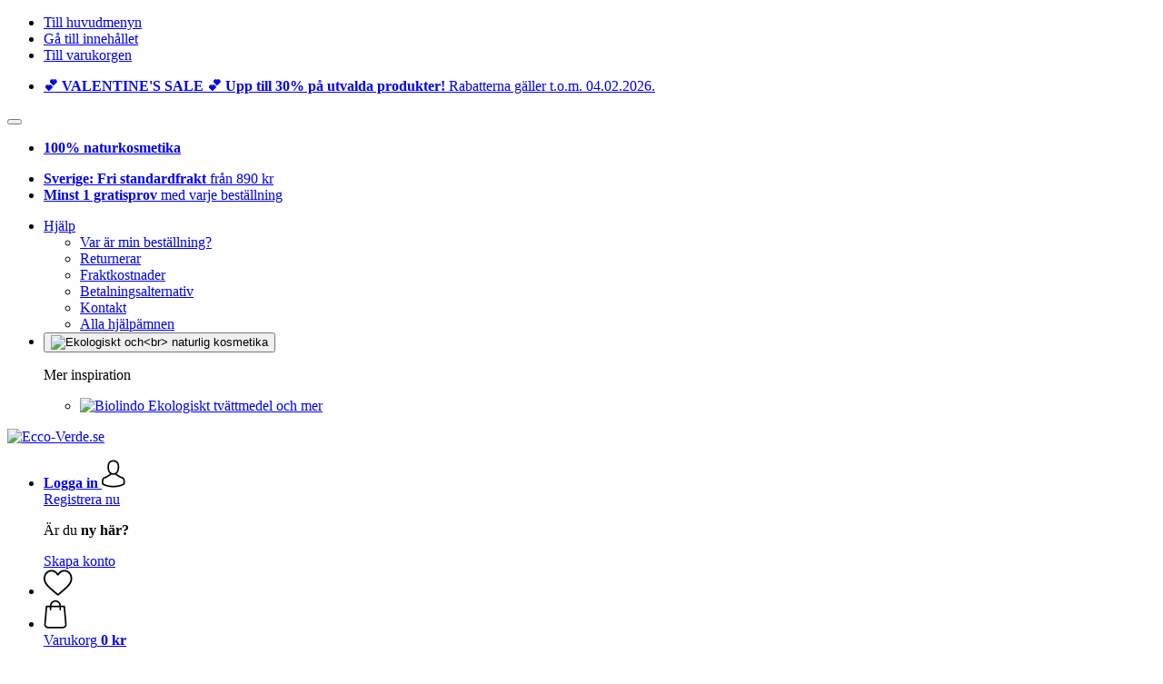

--- FILE ---
content_type: text/html; charset=UTF-8
request_url: https://www.ecco-verde.se/deals/10-rabatt-paa-bad-kroppsprodukter
body_size: 23191
content:
 <!DOCTYPE html> <html class="no-js" lang="sv">                    <head> <script>
        window.shopCode = "eccoverde_se";
        window.serverLanguage = "sv";
        window.ajaxPrefix = "/ajax/";
        window.urlPrefix = "";
    </script> <link rel="preconnect" href="//ec.nice-cdn.com">      <link media='print' rel='stylesheet' href='https://ec.nice-cdn.com/disco/build/shop/print.a880ca08.css'/>  <link rel="stylesheet" href="https://ec.nice-cdn.com/disco/build/shop/common.c2299dce.css"> <link rel="stylesheet" href="https://ec.nice-cdn.com/disco/build/shop/catalogue.a70e0add.css">            <title>10% rabatt på bad- & kroppsprodukter - Ecco-Verde.se </title><meta http-equiv="content-type" content="text/html; charset=UTF-8"> <meta name="viewport" content="width=device-width, initial-scale=1.0"><link rel="canonical" href="https://www.ecco-verde.se/deals/10-rabatt-paa-bad-kroppsprodukter"><meta name="dcterms.rightsHolder" content="niceshops GmbH"><link rel="home" title="home" href="https://www.ecco-verde.se/"> <link rel="search" type="application/opensearchdescription+xml" title="Ecco-Verde.se" href="https://ec.nice-cdn.com/static/opensearch/a0e2449b6bfacc64270297bdba179bac_1881377540_SE_sv"><meta name="description" content="10% rabatt på bad- &amp; kroppsprodukter. Leverans inom 4 dagar. La Saponaria Jojoba olja, SANTE Anti Aging Handkräm, Savon du Midi Shea Butter Soap."><link rel="alternate" href="https://www.ecco-verde.com/deals/10-discount-on-bath-body-items" hreflang="en"><link rel="alternate" href="https://www.ecco-verde.at/deals/produkte-rund-um-den-koerper-um-10-guenstiger" hreflang="de-AT"><link rel="alternate" href="https://www.ecco-verde.it/deals/cosmetici-ecobio-per-il-corpo-scontati-dal-10-in-su" hreflang="it"><link rel="alternate" href="https://www.ecco-verde.de/deals/produkte-rund-um-den-koerper-um-10-guenstiger" hreflang="de"><link rel="alternate" href="https://www.ecco-verde.co.uk/deals/10-discount-on-bath-body-items" hreflang="en-GB"><link rel="alternate" href="https://www.ecco-verde.es/deals/10-descuento-en-productos-para-el-cuidado-corporal-bio" hreflang="es"><link rel="alternate" href="https://www.ecco-verde.si/deals/izdelki-za-nego-telesa-sedaj-10-ugodneje" hreflang="sl"><link rel="alternate" href="https://www.ecco-verde.fr/deals/soins-produits-pour-le-corps-soldes-10" hreflang="fr"><link rel="alternate" href="https://www.ecco-verde.se/deals/10-rabatt-paa-bad-kroppsprodukter" hreflang="sv"><link rel="alternate" href="https://www.ecco-verde.hr/deals/proizvodi-za-njegu-i-higijenu-tijela-10-jeftinije" hreflang="hr"><link rel="alternate" href="https://www.ecco-verde.pl/deals/produkty-dla-ciala-o-10-taniej" hreflang="pl"><link rel="alternate" href="https://www.ecco-verde.hu/deals/test-es-fuerdo-termekek-10-kal-olcsobban" hreflang="hu"><link rel="alternate" href="https://www.ecco-verde.fi/deals/vartalonhoitotuotteet-10-n-alennuksella" hreflang="fi"><link rel="alternate" href="https://www.ecco-verde.bg/deals/tjalo-i-banja" hreflang="bg"><link rel="alternate" href="https://www.ecco-verde.ch/de-CH/deals/produkte-rund-um-den-koerper-um-10-guenstiger" hreflang="de-CH"><link rel="alternate" href="https://www.ecco-verde.ch/fr-CH/deals/soins-produits-pour-le-corps-soldes-10" hreflang="fr-CH"><link rel="alternate" href="https://www.ecco-verde.ch/it-CH/deals/cosmetici-ecobio-per-il-corpo-scontati-dal-10-in-su" hreflang="it-CH"><link rel="alternate" href="https://www.ecco-verde.ch/en-CH/deals/10-discount-on-bath-body-items" hreflang="en"><link rel="alternate" href="https://www.ecco-verde.sk/deals/zlava-10-na-vybrane-produkty-starostlivosti-o-telo" hreflang="sk"><link rel="alternate" href="https://www.ecco-verde.cz/slevy/ziskejte-10-slevu-na-telove-produkty" hreflang="cs"><link rel="alternate" href="https://www.ecco-verde.ie/deals/10-discount-on-bath-body-items" hreflang="en"><link rel="alternate" href="https://www.ecco-verde.nl/deals/lichaam-bad" hreflang="nl"><link rel="alternate" href="https://www.ecco-verde.be/fr-BE/deals/soins-produits-pour-le-corps-soldes-10" hreflang="fr-BE"><link rel="alternate" href="https://www.ecco-verde.be/nl-BE/deals/lichaam-bad" hreflang="nl-BE"><link rel="alternate" href="https://www.ecco-verde.be/de-BE/deals/produkte-rund-um-den-koerper-um-10-guenstiger" hreflang="de-BE"><meta name="format-detection" content="telephone=no"> <link rel="apple-touch-icon" sizes="180x180" href="https://ec.nice-cdn.com/apple-touch-icon.png"> <link rel="icon" type="image/png" href="https://ec.nice-cdn.com/favicon-32x32.png" sizes="16x16"> <link rel="icon" type="image/png" href="https://ec.nice-cdn.com/favicon-16x16.png" sizes="32x32"> <link rel="manifest" href="/feed/manifest_json" crossorigin="use-credentials"> <link rel="mask-icon" href="https://ec.nice-cdn.com/safari-pinned-tab.svg" color="#167d7a"> <link rel="shortcut icon" href="https://ec.nice-cdn.com/favicon.ico"> <meta name="theme-color" content="#167d7a"> <meta property="og:site_name" content="Ecco-Verde.se">   <meta property="og:locale" content="sv">      <meta property="og:type" content="product.group"> <meta property="og:title" content="10% rabatt på bad- &amp; kroppsprodukter - Ecco-Verde.se">    <meta property="og:url" content="https://www.ecco-verde.se/deals/10-rabatt-paa-bad-kroppsprodukter" /> <meta property="og:description" content="10% rabatt på bad- &amp; kroppsprodukter. Leverans inom 4 dagar. La Saponaria Jojoba olja, SANTE Anti Aging Handkräm, Savon du Midi Shea Butter Soap. ">   <meta property="og:image" content="https://ec.nice-cdn.com/disco/build/assets/Logo/eccoverde-og.1f21c7dd5h0p.jpg">    <script>var w = window;
    document.documentElement.className = document.documentElement.className.replace(/\bno-js\b/g, '') + ' js ';
    (function(w,d,u){w.readyQ=[];w.bindReadyQ=[];function p(x,y){if(x=="ready"){w.bindReadyQ.push(y);}else{w.readyQ.push(x);}}var a={ready:p,bind:p};w.$=w.jQuery=function(f){if(f===d||f===u){return a}else{p(f)}}})(w,document);
    w.appendCss = function (ul,m) {var cb = function () {var d = document, l = d.createElement('link');l.rel = 'stylesheet';l.media=m||"screen";l.href = ul;var h = d.getElementsByTagName('link')[0];h.parentNode.insertBefore(l,h.nextSibling);};if (typeof w.attachEvent == "function"){w.attachEvent('onload',cb)}else{if(typeof w.addEventListener == "function"){w.addEventListener('load',cb,false)}}};
        w.appendScript = function (u, c) {$(document).ready(function () {$.getScript(u).done(function(s,t){if(typeof c=="function"){c()}})})};
    </script> </head><body id="top" lang="sv" class="category lang-sv"> <submit-overlay id="globalOverlay"></submit-overlay>  <ul class="skip-links"> <li><a accesskey="1" href="#mainMenu">Till huvudmenyn</a></li> <li><a accesskey="2" href="#mainWrapper">Gå till innehållet</a></li> <li><a accesskey="4" href="/varukorg">Till varukorgen</a></li> </ul><header class="header">    <div class="b-infoheader" data-id="LayoutSection_ID=746" data-type="special_banner" data-sub-type="info_header" data-elements="1" data-max-elements="6" data-min-elements="1" data-max-elements-per-row="6" data-color="#eccfcd" data-has-title-text-link=""> <div class="h-infoBar__wrap b-banner__color--dark" style="--b-header-background: #eccfcd;"> <div class="h-infoBar"> <ul class="h-infoBar__linkList">   <li class="h-infoBar__linkList__item" data-id="LayoutElement_ID=6054" data-element-id="6054" data-section-id="746" data-type="info_header" data-sub-type="banner_text_no_icon" data-start-date="" data-end-date="" data-title="" data-campaign-code="valentinesaleupto30off_1766048944" data-campaign-id="4329" data-gtm-track="">  <a  href=/rabattaktionen><strong>💕 VALENTINE'S SALE 💕  Upp till 30% på utvalda produkter! </strong>Rabatterna gäller t.o.m. 04.02.2026.</a> </li>  </ul> </div>    <form is="header-close" class="h-infoBar__close" method="post" > <input type="hidden" name="shopaction" value="hide_infobar"> <button class="btn--close" type="submit" aria-label="Stäng"></button> </form></div> </div>          <div class="h-serviceBar" data-id="LayoutSection_ID=14" data-type="special_banner" data-sub-type="usp_service" data-elements="2" data-max-elements="4" data-min-elements="1" data-max-elements-per-row="4" data-color="" data-has-title-text-link=""> <ul class="h-usps">       <li class="h-usps__item" data-id="LayoutElement_ID=3804" data-element-id="3804" data-section-id="14" data-type="usp_service" data-sub-type="default" data-start-date="" data-end-date="" data-title="" data-campaign-code="" data-campaign-id="" data-gtm-track=""> <a class="h-usps__link"  href="/info/ueber-uns"> <p class="h-usps__title"><strong>100% naturkosmetika</strong></p> </a> </li>         <li class="h-usps__item" data-id="LayoutElement_ID=42" data-element-id="42" data-section-id="14" data-type="usp_service_checkbox" data-sub-type="default" data-start-date="" data-end-date="" data-title="" data-campaign-code="" data-campaign-id="" data-gtm-track=""> <a class="h-usps__link" href="/info/frakt-och-leverans#shop_help2_delivery_1"><strong>Sverige: Fri standardfrakt </strong> från 890&nbsp;kr</a> </li>    <li class="h-usps__item" data-id="LayoutElement_ID=42" data-element-id="42" data-section-id="14" data-type="usp_service_checkbox" data-sub-type="default" data-start-date="" data-end-date="" data-title="" data-campaign-code="" data-campaign-id="" data-gtm-track=""> <a class="h-usps__link" href="/webshop/samples"><strong> Minst 1&nbsp;gratisprov </strong>med varje beställning</a> </li>     </ul> <ul class="h-services">         <li class="h-service dropdown__wrap" data-id="LayoutElement_ID=42" data-element-id="42" data-section-id="14" data-type="usp_service_checkbox" data-sub-type="default" data-start-date="" data-end-date="" data-title="" data-campaign-code="" data-campaign-id="" data-gtm-track=""> <drop-down> <a class="h-service__btn btn btn--dropdown js-dropdownTrigger" aria-haspopup="true" aria-controls="helpDropdown" aria-expanded="false" href="/info/hjaelp-och-support">Hjälp</a> <div class="help__dropdown js dropdown" id="helpDropdown"> <ul class="dropdown__content"> <li class="dropdown__item"> <a class="dropdown__link" href="/info/hur-jag-goer-en-bestaellning">Var är min beställning?</a> </li> <li class="dropdown__item"> <a class="dropdown__link" accesskey="3" href="/info/returer-och-aaterbetalningar">Returnerar</a> </li> <li class="dropdown__item"> <a class="dropdown__link" href="/info/frakt-och-leverans">Fraktkostnader</a> </li> <li class="dropdown__item"> <a class="dropdown__link" accesskey="3" href="/info/betalningsalternativ">Betalningsalternativ</a> </li> <li class="dropdown__item"> <a class="dropdown__link" accesskey="3" href="/info/kontakt">Kontakt</a> </li> <li class="dropdown__item"> <a class="dropdown__link" href="/info/hjaelp-och-support">Alla hjälpämnen</a> </li> </ul> </div> </drop-down> </li>    <li class="h-service h-shoppingWorld dropdown__wrap"> <drop-down> <button class="h-service__btn btn btn--dropdown js-dropdownTrigger" aria-haspopup="true" aria-controls="shoppingworldDropdown" aria-expanded="false"> <img class="h-shoppingWorld__icon" loading="lazy" src="https://ec.nice-cdn.com/disco/build/assets/shoppingworld/favicon_eccoverde.335d0b31n1c3.png" alt="Ekologiskt och<br> naturlig kosmetika" width="48" height="48"> </button> <div class="shoppingWorld__dropdown dropdown js" id="shoppingworldDropdown"> <div class="dropdown__content"> <p class="shoppingWorld__dropdown__title">Mer inspiration</p> <ul class="shoppingWorld__dropdown__list">        <li class="shoppingWorld__dropdown__item" data-id="LayoutElement_ID=42" data-element-id="42" data-section-id="14" data-type="usp_service_checkbox" data-sub-type="default" data-start-date="" data-end-date="" data-title="" data-campaign-code="" data-campaign-id="" data-gtm-track=""> <a class="shoppingWorld__dropdown__link" href="https://www.ecosplendo.se"> <img loading="lazy" class="shoppingWorld__dropdown__image" src="https://ec.nice-cdn.com/disco/build/assets/shoppingworld/logo_ecosplendo.6defa397n1c3.png" alt="Biolindo" width="180" height="60"> <span>Ekologiskt tvättmedel och mer</span> </a> </li> </ul> </div> </div> </drop-down> </li>      </ul> </div>   <div class="h-content">             <a class="h-logo" accesskey="0" href="https://www.ecco-verde.se/"> <img class="h-logo__image" src="https://ec.nice-cdn.com/disco/build/assets/Logo/eccoverde-logo.af2001885h0p.svg" alt="Ecco-Verde.se" width="200" height="62"> </a>   <div class="h-search"> <main-menu-mobile
        endpoint="https://ec.nice-cdn.com/api/catalogue/main-menu?shopCode=eccoverde_se" banner-endpoint="https://ec.nice-cdn.com/api/catalogue/main-menu-banner?shopCode=eccoverde_se&country=SE"
           
></main-menu-mobile><search-bar search-url="/soek" search-query=""></search-bar> </div> <ul class="h-tools">    <li class="h-tools__item h-tools__item--account dropdown__wrap"> <drop-down> <a class="h-tools__link js-dropdownTrigger" href="/kunden/mitt-konto"
               aria-label="Logga in" aria-haspopup="true" aria-controls="toolbar-account-salutation" aria-expanded="false"
                is="login-redirect-link" data-url="/kunden/logga-in"            > <span class="h-tools__text h-tools__text--account" id="toolbar-account-salutation"> <b>Logga in</b></span>       <svg class="h-tools__icon h-tools__icon--account" aria-hidden="true" width="26" height="31" viewBox="0 0 26 31" xmlns="http://www.w3.org/2000/svg"><g class="h-tools__iconPath" fill="#000" fill-rule="nonzero"><path d="M12.652 16.66h.197c1.82-.03 3.293-.67 4.38-1.893 2.39-2.696 1.994-7.317 1.95-7.758-.155-3.31-1.72-4.895-3.012-5.634C15.205.823 14.08.526 12.826.5H12.72c-.69 0-2.043.112-3.34.85-1.305.74-2.896 2.324-3.05 5.66-.044.44-.442 5.06 1.95 7.757 1.08 1.224 2.552 1.863 4.372 1.894zM7.988 7.166c0-.02.006-.038.006-.05.205-4.454 3.366-4.932 4.72-4.932H12.79c1.676.037 4.527.72 4.72 4.932 0 .02 0 .037.006.05.006.043.44 4.267-1.535 6.49-.78.882-1.825 1.317-3.197 1.33h-.063c-1.366-.013-2.416-.448-3.192-1.33-1.97-2.21-1.547-6.453-1.54-6.49z"/><path d="M25.516 24.326v-.02c0-.048-.007-.098-.007-.154-.038-1.23-.12-4.105-2.814-5.025l-.062-.018c-2.802-.716-7.166-4.136-7.19-4.155a.838.838 0 0 0-.964 1.373c.106.074 4.613 3.6 7.706 4.396 1.448.515 1.61 2.062 1.653 3.478 0 .056 0 .105.005.155.006.56-.03 1.423-.13 1.92-1.007.57-4.95 2.546-10.95 2.546-5.976 0-9.945-1.98-10.958-2.553-.1-.497-.142-1.36-.13-1.92 0-.05.006-.098.006-.154.044-1.416.205-2.963 1.652-3.48 3.094-.794 7.333-4.32 7.438-4.388a.838.838 0 0 0-.962-1.373c-.024.02-4.108 3.433-6.922 4.147a.782.782 0 0 0-.062.02C.13 20.046.05 22.92.012 24.145c0 .056 0 .106-.006.155v.02c-.006.323-.012 1.98.317 2.814.062.16.174.298.323.39.186.125 4.652 2.97 12.124 2.97s11.938-2.85 12.124-2.97a.83.83 0 0 0 .323-.39c.31-.827.305-2.485.3-2.808z"/></g></svg></a> <div class="account__dropdown dropdown js" data-min-width="568" id="toolbar-account-dropdown-menu"> <div class="account__dropdown__content dropdown__content">  <a class="account__btn btn btn--small btn--primary btn--full" href="/kunden/logga-in"
                                 is="login-redirect-link" data-url="/kunden/logga-in" >Registrera nu</a> <p class="account__dropdown__newUserTitle">Är du <strong>ny här?</strong></p> <a class="account__btn btn btn--small btn--full" href="/kunden/registrera"> Skapa konto</a>  </div> </div> </drop-down> </li>   <li class="h-tools__item h-tools__item--wishlist"> <a class="h-tools__link" href="/kunden/oenskelista" aria-label="Önskelista">  <svg class="h-tools__icon h-tools__icon--wishlist" aria-hidden="true" width="32" height="29" viewBox="0 0 34 30" xmlns="http://www.w3.org/2000/svg"> <path class="h-tools__iconPath" d="M16.73 29.968c-.476 0-.935-.174-1.293-.49a388.508 388.508 0 0 0-3.805-3.294l-.006-.005c-3.37-2.893-6.282-5.39-8.307-7.85C1.054 15.58 0 12.972 0 10.123c0-2.768.943-5.32 2.655-7.19C4.387 1.043 6.763 0 9.348 0c1.93 0 3.7.615 5.257 1.827.786.612 1.498 1.36 2.126 2.234a10.798 10.798 0 0 1 2.127-2.233C20.414.615 22.183 0 24.114 0c2.584 0 4.96 1.042 6.693 2.933 1.712 1.87 2.655 4.422 2.655 7.19 0 2.85-1.055 5.457-3.32 8.207-2.024 2.46-4.935 4.957-8.306 7.85a384.57 384.57 0 0 0-3.812 3.3c-.358.314-.817.488-1.293.488zM9.35 1.973c-2.03 0-3.896.816-5.253 2.297C2.718 5.774 1.96 7.852 1.96 10.123c0 2.396.884 4.54 2.868 6.948 1.917 2.33 4.768 4.775 8.07 7.608l.006.005c1.154.99 2.462 2.113 3.824 3.31 1.37-1.2 2.68-2.324 3.837-3.316 3.3-2.832 6.152-5.278 8.07-7.606 1.982-2.408 2.867-4.55 2.867-6.947 0-2.27-.76-4.35-2.136-5.853-1.356-1.48-3.222-2.297-5.252-2.297-1.487 0-2.853.476-4.06 1.415-1.073.836-1.822 1.894-2.26 2.634-.226.38-.623.608-1.063.608-.44 0-.836-.227-1.062-.608-.44-.74-1.187-1.798-2.262-2.634-1.206-.94-2.57-1.415-4.058-1.415z" fill-rule="nonzero"/> </svg></a> </li>   <li is="minicart-dropdown-activator" class="h-tools__item dropdown__wrap" data-path="/ajax/minicart"> <div id="minicart-tracking" class="hidden"></div> <drop-down> <a class="h-tools__link js-minicart__icon js-dropdownTrigger" href="/varukorg"
        aria-label="Varukorg"
        
> <div class="h-tools__icon__wrap">  <svg class="h-tools__icon h-tools__icon--minicart" aria-hidden="true" width="26" height="32" viewBox="0 0 26 32" xmlns="http://www.w3.org/2000/svg"> <path class="h-tools__iconPath" fill-rule="nonzero" d="M25.402 27.547L23.627 7.56a.854.854 0 0 0-.85-.78h-3.65A6.13 6.13 0 0 0 13 .75a6.13 6.13 0 0 0-6.124 6.03h-3.65a.85.85 0 0 0-.85.78L.6 27.546c0 .025-.006.05-.006.076 0 2.276 2.085 4.127 4.653 4.127h15.505c2.568 0 4.653-1.85 4.653-4.127 0-.025 0-.05-.006-.076zm-12.4-25.085a4.417 4.417 0 0 1 4.412 4.317H8.59a4.417 4.417 0 0 1 4.412-4.318zm7.753 27.576H5.25c-1.61 0-2.917-1.065-2.943-2.377l1.7-19.163H6.87v2.6c0 .474.38.855.856.855.475 0 .855-.38.855-.856v-2.6h8.83v2.6c0 .475.382.856.857.856.476 0 .856-.38.856-.856v-2.6h2.865l1.707 19.165c-.026 1.313-1.338 2.378-2.942 2.378z"/> </svg> <span class="h-tools__icon__cartQuantity mb-qty hidden"></span> </div> <span class="h-tools__text h-tools__text--minicart"> <span>Varukorg</span> <b id="minicart-grand-total">0&nbsp;kr</b> </span> </a><div class="minicart__dropdown dropdown js" id="minicartDropdown"> </div> </drop-down> </li>  </ul> </div> </header> <nav id="mainMenu" class="mainMenu"> <main-menu-desktop endpoint="https://ec.nice-cdn.com/api/catalogue/main-menu?shopCode=eccoverde_se" banner-endpoint="https://ec.nice-cdn.com/api/catalogue/main-menu-banner?shopCode=eccoverde_se&country=SE" render-type="extended" hover-effect="hover_underline_expand" active-main-menu-item-id="17386"> <ul class="mainMenu__list"> <li class="mainMenu__item"> <a class="mainMenu__link" href="/varumaerken"> <span class="mainMenu__link__text"> Varumärken </span> </a> </li> <li class="mainMenu__item"> <a class="mainMenu__link" href="/naturlig-ansiktsvaard"> <span class="mainMenu__link__text"> Ansikte </span> </a> </li> <li class="mainMenu__item"> <a class="mainMenu__link" href="/makeup-2"> <span class="mainMenu__link__text"> Smink </span> </a> </li> <li class="mainMenu__item"> <a class="mainMenu__link" href="/kropp-bad"> <span class="mainMenu__link__text"> Kropp & Bad </span> </a> </li> <li class="mainMenu__item"> <a class="mainMenu__link" href="/haar"> <span class="mainMenu__link__text"> Hår </span> </a> </li> <li class="mainMenu__item"> <a class="mainMenu__link" href="/naturlig-hudvaard-foer-maen"> <span class="mainMenu__link__text"> Män </span> </a> </li> <li class="mainMenu__item"> <a class="mainMenu__link" href="/hudvaard-foer-baby-barn"> <span class="mainMenu__link__text"> Baby & barn </span> </a> </li> <li class="mainMenu__item"> <a class="mainMenu__link" href="/teman"> <span class="mainMenu__link__text"> Teman </span> </a> </li> <li class="mainMenu__item"> <a class="mainMenu__link" href="/alla-hjaertans-dag"> <span class="mainMenu__link__text"> Alla hjärtans dag </span> </a> </li> <li class="mainMenu__item"> <a class="mainMenu__link" href="/erbjudanden"> <span class="mainMenu__link__text"> Erbjudanden  </span> </a> </li> </ul> </main-menu-desktop> </nav> <ul class="breadcrumbs" id="js-breadcrumbs"> <li class="back__to__home"><a href="/">Hem</a></li> <li><a href="/deals">Rabatterbjudanden</a></li> <li><a href="/deals/10-rabatt-mer">Minst 10 %</a></li> <li><a href="/deals/10-rabatt-paa-bad-kroppsprodukter">Kropp & Bad</a></li> </ul>     <main class="main-bg"> <div class="main" id="mainWrapper" role="main">         <list-page class="content--list-page clearfix">   <section class="category-header clearfix">  <h1>10% rabatt på bad- &amp; kroppsprodukter</h1>   </section>           <div class="lp-filter" id="catalogNavbar"> <p class="lp-filter__label" id="filterLabel">Filtrera och sortera</p> <listpage-filter
                endpoint="/api/catalogue/filter?language=sv&shopCode=eccoverde_se&categoryId=2909"
                                    price-filter-endpoint="/api/catalogue/price-filter?language=sv&shopCode=eccoverde_se&country=SE&categoryId=2909" price-filter="{&quot;id&quot;:17,&quot;name&quot;:&quot;Pris&quot;,&quot;code&quot;:&quot;price&quot;,&quot;productCount&quot;:null,&quot;products&quot;:[],&quot;currencyCode&quot;:&quot;SEK&quot;,&quot;currencySymbol&quot;:&quot;Skr&quot;}"
                                     sorting="standard"
                                 products-per-page="30" aria-describedby="filterLabel" > </listpage-filter> <listpage-filter-skeleton> <listpage-filter-bar-skeleton> <listpage-filter-sorting-skeleton> <select class="f-select"> <option>Bästa resultat</option> <option>Bästsäljare</option> <option>Kundrecensioner</option> <option>Pris, lågt till högt</option> <option>Pris, högt till lågt</option> <option>Nyheter</option> <option>Störst rabatt</option> </select> </listpage-filter-sorting-skeleton> <listpage-filter-button> <span>Pris</span> </listpage-filter-button>   <listpage-filter-button> <span>Highlights</span> </listpage-filter-button> <listpage-filter-button> <span>Hudtyp</span> </listpage-filter-button> <listpage-filter-button> <span>Varumärken</span> </listpage-filter-button> <listpage-filter-button> <span>Egenskaper</span> </listpage-filter-button> <listpage-filter-button> <span>Certifikater</span> </listpage-filter-button>  </listpage-filter-bar-skeleton> <listpage-filter-drawer-skeleton> <div> <span>Filter</span> </div> <listpage-filter-sorting-skeleton> <select class="f-select"> <option>Bästa resultat</option> <option>Bästsäljare</option> <option>Kundrecensioner</option> <option>Pris, lågt till högt</option> <option>Pris, högt till lågt</option> <option>Nyheter</option> <option>Störst rabatt</option> </select> </listpage-filter-sorting-skeleton> </listpage-filter-drawer-skeleton> </listpage-filter-skeleton></div>  <listpage-settings  show-display-options 
        category-title="Kropp &amp; Bad"
         
            show-pagination="1" current-page="1" items-per-page="30" product-count="3833"
        > <h2 class="lp-itemCount" >   Kropp &amp; Bad: 1 - 30 av 3833 artiklar  </h2>  <div class="lp-viewMode"></div> </listpage-settings><ul id="productList" class="grid-view ga-productlist" data-json='{"name":"Catalog_category"}'>        <li is="product-card" class="productCard ga-product" data-json='{"brand":"La Saponaria","name":"Jojoba olja, 100 ml","id":"jojoba-olja-1","position":null,"category":"Category-2909","articleNumbers":"LAS-OV012M100"}'> <figure class="productCard__img"> <a class="productCard__img__link" href="/la-saponaria/jojoba-olja-1?sai=16828"
                                   >       <img srcset="https://ec.nice-cdn.com/upload/image/product/large/default/128247_365cc6a5.160x160.png 160w, https://ec.nice-cdn.com/upload/image/product/large/default/128247_365cc6a5.256x256.png 256w, https://ec.nice-cdn.com/upload/image/product/large/default/128247_365cc6a5.320x320.png 320w, https://ec.nice-cdn.com/upload/image/product/large/default/128247_365cc6a5.512x512.png 512w" sizes="(min-width: 1210px) 256px, (min-width: 1024px) calc(77vw / 3), (min-width: 568px) 33.3vw, 50vw" src="https://ec.nice-cdn.com/upload/image/product/large/default/128247_365cc6a5.160x160.png" width="256" height="256" loading="eager"
         class="productCard__img__src js"         fetchpriority="auto" alt="La Saponaria Jojoba olja" > </a> </figure>  <div class="productCard__cta" is="product-card-cta"><form class="productCard__form" method="post" action="/la-saponaria/jojoba-olja-1?sai=16828"> <input type="hidden" name="token" value="b41988c8266b2f16aaac360c3f53dc53"> <input type="hidden" name="cid" value="16828"><input type="hidden" name="count" value="1"> <input type="hidden" name="hideToCartMessage" value="true"> <input type="hidden" name="shopaction" value="additem"> <input type="hidden" name="sliderNeighbourhood" value=""><button class="btn productCard__cta__btn productCard__cta__btn--primary productCard__cta--add js" type="submit" aria-label="Varukorg"> <div class="productCard__cta__content"> <span class="productCard__cta__txt">Varukorg</span> </div> <svg class="productCard__cta__confirmed" xmlns="http://www.w3.org/2000/svg" viewBox="0 0 261.2 204.3"> <polyline points="21.9,118.1 78.6,183.4 239.3,21.4 "></polyline> </svg> </button> </form></div> <div class="productCard__content"> <a class="productCard__rating stars" href="/la-saponaria/jojoba-olja-1?sai=16828#reviews"> <i class="full"></i><i class="full"></i><i class="full"></i><i class="full"></i><i class="half"></i><span class="productCard__ratingAvg"> 4.6
            (58)
        </span> </a> <h3 class="productCard__title"> <a class="productCard__link js" href="/la-saponaria/jojoba-olja-1?sai=16828" data-said="10600"
                                           > <strong class="productCard__brand">La Saponaria</strong>  Jojoba olja, 100 ml</a> </h3>    <div class="productCard__tags">   <span class="flag sale-tag small percent">-11%</span>    </div>      <ul class="productCard__benefits"><li>För alla hudtyper</li><li>Skyddar mot uttorkning</li><li>Vårdar hela kroppen</li></ul> </div> <div class="productCard__footer">  <div class="productCard__price">  <span class=" price--reduced" >84&nbsp;kr</span> <span class=" instead-price" >94&nbsp;kr</span>   <span class="price--perUnit">(840 kr / l)</span>  </div>   <p class="productCard__stock state-green"> Leverans till 10. februari</p>  </div> </li>   <li is="product-card" class="productCard ga-product" data-json='{"brand":"SANTE","name":"Anti Aging Handkr\u00e4m, 75 ml","id":"anti-aging-handkraem","position":null,"category":"Category-2909","articleNumbers":"LOGO-44124"}'> <figure class="productCard__img"> <a class="productCard__img__link" href="/sante-naturkosmetik/anti-aging-handkraem?sai=21958"
                                   >       <img srcset="https://ec.nice-cdn.com/upload/image/product/large/default/66440_8f39f543.160x160.jpg 160w, https://ec.nice-cdn.com/upload/image/product/large/default/66440_8f39f543.256x256.jpg 256w, https://ec.nice-cdn.com/upload/image/product/large/default/66440_8f39f543.320x320.jpg 320w, https://ec.nice-cdn.com/upload/image/product/large/default/66440_8f39f543.512x512.jpg 512w" sizes="(min-width: 1210px) 256px, (min-width: 1024px) calc(77vw / 3), (min-width: 568px) 33.3vw, 50vw" src="https://ec.nice-cdn.com/upload/image/product/large/default/66440_8f39f543.160x160.jpg" width="256" height="256" loading="eager"
         class="productCard__img__src js"         fetchpriority="auto" alt="SANTE Anti Aging Handkr&auml;m" > </a> </figure>  <div class="productCard__cta" is="product-card-cta"><form class="productCard__form" method="post" action="/sante-naturkosmetik/anti-aging-handkraem?sai=21958"> <input type="hidden" name="token" value="b41988c8266b2f16aaac360c3f53dc53"> <input type="hidden" name="cid" value="21958"><input type="hidden" name="count" value="1"> <input type="hidden" name="hideToCartMessage" value="true"> <input type="hidden" name="shopaction" value="additem"> <input type="hidden" name="sliderNeighbourhood" value=""><button class="btn productCard__cta__btn productCard__cta__btn--primary productCard__cta--add js" type="submit" aria-label="Varukorg"> <div class="productCard__cta__content"> <span class="productCard__cta__txt">Varukorg</span> </div> <svg class="productCard__cta__confirmed" xmlns="http://www.w3.org/2000/svg" viewBox="0 0 261.2 204.3"> <polyline points="21.9,118.1 78.6,183.4 239.3,21.4 "></polyline> </svg> </button> </form></div> <div class="productCard__content"> <a class="productCard__rating stars" href="/sante-naturkosmetik/anti-aging-handkraem?sai=21958#reviews"> <i class="full"></i><i class="full"></i><i class="full"></i><i class="full"></i><i class="half"></i><span class="productCard__ratingAvg"> 4.6
            (56)
        </span> </a> <h3 class="productCard__title"> <a class="productCard__link js" href="/sante-naturkosmetik/anti-aging-handkraem?sai=21958" data-said="13351"
                                           > <strong class="productCard__brand">SANTE</strong>  Anti Aging Handkräm, 75 ml</a> </h3>    <div class="productCard__tags">   <span class="flag sale-tag small percent">-11%</span>    </div>      <ul class="productCard__benefits"><li>För krävande, mogen hud</li><li>Med värdefull Q10</li><li>Förhindrar tecken på hudens åldrande</li></ul> </div> <div class="productCard__footer">  <div class="productCard__price">  <span class=" price--reduced" >32&nbsp;kr</span> <span class=" instead-price" >36&nbsp;kr</span>   <span class="price--perUnit">(427 kr / l)</span>  </div>   <p class="productCard__stock state-green"> Leverans till 10. februari</p>  </div> </li>   <li is="product-card" class="productCard ga-product" data-json='{"brand":"Savon du Midi","name":"Shea Butter Soap, Lemongrass (100 g)","id":"shea-butter-soap","position":null,"category":"Category-2909","articleNumbers":"SDM-110592,SDM-110500,SDM-110561,SDM-110580,SDM-110550,SDM-110591,SDM-110509,SDM-110570,SDM-110551,SDM-110594,SDM-110552,SDM-110520,SDM-110560,SDM-110530,SDM-110539,SDM-110566,SDM-110596,SDM-110597,SDM-110598,SDM-110599,SDM-110556,SDM-110555,SDM-110581"}'> <figure class="productCard__img"> <a class="productCard__img__link" href="/savon-du-midi/shea-butter-soap?sai=1227"
                                   >       <img srcset="https://ec.nice-cdn.com/upload/image/product/large/default/1462_411283d9.160x160.jpg 160w, https://ec.nice-cdn.com/upload/image/product/large/default/1462_411283d9.256x256.jpg 256w, https://ec.nice-cdn.com/upload/image/product/large/default/1462_411283d9.320x320.jpg 320w, https://ec.nice-cdn.com/upload/image/product/large/default/1462_411283d9.512x512.jpg 512w" sizes="(min-width: 1210px) 256px, (min-width: 1024px) calc(77vw / 3), (min-width: 568px) 33.3vw, 50vw" src="https://ec.nice-cdn.com/upload/image/product/large/default/1462_411283d9.160x160.jpg" width="256" height="256" loading="eager"
         class="productCard__img__src js"         fetchpriority="auto" alt="Savon du Midi Shea Butter Soap" > </a> </figure>  <div class="productCard__cta" is="product-card-cta"><a class="btn productCard__cta__btn" href="/savon-du-midi/shea-butter-soap?sai=1227">23 Alternativ</a></div> <div class="productCard__content"> <a class="productCard__rating stars" href="/savon-du-midi/shea-butter-soap?sai=1227#reviews"> <i class="full"></i><i class="full"></i><i class="full"></i><i class="full"></i><i class="half"></i><span class="productCard__ratingAvg"> 4.4
            (819)
        </span> </a> <h3 class="productCard__title"> <a class="productCard__link js" href="/savon-du-midi/shea-butter-soap?sai=1227" data-said="751"
                                           > <strong class="productCard__brand">Savon du Midi</strong>  Shea Butter Soap, Lemongrass (100 g)</a> </h3>    <div class="productCard__tags">   <span class="flag sale-tag small percent">-13%</span>    </div>      <ul class="productCard__benefits"><li>Finns i olika dofter</li><li>Gjord i Provence</li></ul> </div> <div class="productCard__footer">  <div class="productCard__price">  <span class=" price--reduced" >28&nbsp;kr</span> <span class=" instead-price" >32&nbsp;kr</span>   <span class="price--perUnit">(280 kr / kg)</span>  </div>   <p class="productCard__stock state-green"> Leverans till 10. februari</p>  </div> </li>   <li is="product-card" class="productCard ga-product" data-json='{"brand":"Weleda","name":"Birch Cellulite Oil - Bj\u00f6rk cellulitolja, 100 ml","id":"birch-cellulite-oil-bjoerk-cellulitolja","position":null,"category":"Category-2909","articleNumbers":"WEL-100795"}'> <figure class="productCard__img"> <a class="productCard__img__link" href="/weleda/birch-cellulite-oil-bjoerk-cellulitolja?sai=23903"
                                   >       <img srcset="https://ec.nice-cdn.com/upload/image/product/large/default/40593_c954c5ed.160x160.png 160w, https://ec.nice-cdn.com/upload/image/product/large/default/40593_c954c5ed.256x256.png 256w, https://ec.nice-cdn.com/upload/image/product/large/default/40593_c954c5ed.320x320.png 320w, https://ec.nice-cdn.com/upload/image/product/large/default/40593_c954c5ed.512x512.png 512w" sizes="(min-width: 1210px) 256px, (min-width: 1024px) calc(77vw / 3), (min-width: 568px) 33.3vw, 50vw" src="https://ec.nice-cdn.com/upload/image/product/large/default/40593_c954c5ed.160x160.png" width="256" height="256" loading="eager"
         class="productCard__img__src js"         fetchpriority="auto" alt="Weleda Birch Cellulite Oil - Bj&ouml;rk cellulitolja" > </a> </figure>  <div class="productCard__cta" is="product-card-cta"><form class="productCard__form" method="post" action="/weleda/birch-cellulite-oil-bjoerk-cellulitolja?sai=23903"> <input type="hidden" name="token" value="b41988c8266b2f16aaac360c3f53dc53"> <input type="hidden" name="cid" value="23903"><input type="hidden" name="count" value="1"> <input type="hidden" name="hideToCartMessage" value="true"> <input type="hidden" name="shopaction" value="additem"> <input type="hidden" name="sliderNeighbourhood" value=""><button class="btn productCard__cta__btn productCard__cta__btn--primary productCard__cta--add js" type="submit" aria-label="Varukorg"> <div class="productCard__cta__content"> <span class="productCard__cta__txt">Varukorg</span> </div> <svg class="productCard__cta__confirmed" xmlns="http://www.w3.org/2000/svg" viewBox="0 0 261.2 204.3"> <polyline points="21.9,118.1 78.6,183.4 239.3,21.4 "></polyline> </svg> </button> </form></div> <div class="productCard__content"> <a class="productCard__rating stars" href="/weleda/birch-cellulite-oil-bjoerk-cellulitolja?sai=23903#reviews"> <i class="full"></i><i class="full"></i><i class="full"></i><i class="full"></i><i class="half"></i><span class="productCard__ratingAvg"> 4.4
            (295)
        </span> </a> <h3 class="productCard__title"> <a class="productCard__link js" href="/weleda/birch-cellulite-oil-bjoerk-cellulitolja?sai=23903" data-said="1838"
                                           > <strong class="productCard__brand">Weleda</strong>  Birch Cellulite Oil -&#8203; Björk cellulitolja, 100 ml</a> </h3>    <div class="productCard__tags">   <span class="flag sale-tag small percent">-10%</span>    </div>      <ul class="productCard__benefits"><li>Förbättrar hudens utseende</li><li>För alla hudtyper</li><li>Med värdefulla extrakt</li></ul> </div> <div class="productCard__footer">  <div class="productCard__price">  <span class=" price--reduced" >204&nbsp;kr</span> <span class=" instead-price" >227&nbsp;kr</span>   <span class="price--perUnit">(2 040 kr / l)</span>  </div>   <p class="productCard__stock state-green"> Leverans till 10. februari</p>  </div> </li>   <li is="product-card" class="productCard ga-product" data-json='{"brand":"Weleda","name":"Pomegranate Regenerating Body Oil - Granat\u00e4pple Kroppsolja, 10 ml","id":"pomegranate-regenerating-body-oil-granataepple-kroppsolja","position":null,"category":"Category-2909","articleNumbers":"WEL-100331,WEL-101319"}'> <figure class="productCard__img"> <a class="productCard__img__link" href="/weleda/pomegranate-regenerating-body-oil-granataepple-kroppsolja?sai=14470"
                                   >       <img srcset="https://ec.nice-cdn.com/upload/image/product/large/default/24392_2d8ee243.160x160.png 160w, https://ec.nice-cdn.com/upload/image/product/large/default/24392_2d8ee243.256x256.png 256w, https://ec.nice-cdn.com/upload/image/product/large/default/24392_2d8ee243.320x320.png 320w, https://ec.nice-cdn.com/upload/image/product/large/default/24392_2d8ee243.512x512.png 512w" sizes="(min-width: 1210px) 256px, (min-width: 1024px) calc(77vw / 3), (min-width: 568px) 33.3vw, 50vw" src="https://ec.nice-cdn.com/upload/image/product/large/default/24392_2d8ee243.160x160.png" width="256" height="256" loading="eager"
         class="productCard__img__src js"         fetchpriority="auto" alt="Pomegranate Regenerating Body Oil - Granat&auml;pple Kroppsolja" > </a> </figure>  <div class="productCard__cta" is="product-card-cta"><a class="btn productCard__cta__btn" href="/weleda/pomegranate-regenerating-body-oil-granataepple-kroppsolja?sai=14470">2 Alternativ</a></div> <div class="productCard__content"> <a class="productCard__rating stars" href="/weleda/pomegranate-regenerating-body-oil-granataepple-kroppsolja?sai=14470#reviews"> <i class="full"></i><i class="full"></i><i class="full"></i><i class="full"></i><i class="half"></i><span class="productCard__ratingAvg"> 4.6
            (94)
        </span> </a> <h3 class="productCard__title"> <a class="productCard__link js" href="/weleda/pomegranate-regenerating-body-oil-granataepple-kroppsolja?sai=14470" data-said="1841"
                                           > <strong class="productCard__brand">Weleda</strong>  Pomegranate Regenerating Body Oil -&#8203; Granatäpple Kroppsolja, 10 ml</a> </h3>    <div class="productCard__tags">   <span class="flag sale-tag small percent">-13%</span>    </div>      <ul class="productCard__benefits"><li>Stimulerar cellförnyelse</li><li>Perfekt för hud som behöver vård</li><li>Effektivt skydd mot miljöpåverkan</li></ul> </div> <div class="productCard__footer">  <div class="productCard__price">  <span class=" price--reduced" >20&nbsp;kr</span> <span class=" instead-price" >23&nbsp;kr</span>   <span class="price--perUnit">(2 000 kr / l)</span>  </div>   <p class="productCard__stock state-green"> Leverans till 10. februari</p>  </div> </li>   <li is="product-card" class="productCard ga-product" data-json='{"brand":"Weleda","name":"Calendula Body Wash & Schampo, 20 ml","id":"calendula-body-wash-schampo","position":null,"category":"Category-2909","articleNumbers":"WEL-101550,WEL-101301,WEL-101962"}'> <figure class="productCard__img"> <a class="productCard__img__link" href="/weleda/calendula-body-wash-schampo?sai=14011"
                                   >       <img srcset="https://ec.nice-cdn.com/upload/image/product/large/default/223104_8eefe846.160x160.jpg 160w, https://ec.nice-cdn.com/upload/image/product/large/default/223104_8eefe846.256x256.jpg 256w, https://ec.nice-cdn.com/upload/image/product/large/default/223104_8eefe846.320x320.jpg 320w, https://ec.nice-cdn.com/upload/image/product/large/default/223104_8eefe846.512x512.jpg 512w" sizes="(min-width: 1210px) 256px, (min-width: 1024px) calc(77vw / 3), (min-width: 568px) 33.3vw, 50vw" src="https://ec.nice-cdn.com/upload/image/product/large/default/223104_8eefe846.160x160.jpg" width="256" height="256" loading="eager"
         class="productCard__img__src js"         fetchpriority="auto" alt="Weleda Calendula Body Wash &amp; Schampo" > </a> </figure>  <div class="productCard__cta" is="product-card-cta"><a class="btn productCard__cta__btn" href="/weleda/calendula-body-wash-schampo?sai=14011">3 Alternativ</a></div> <div class="productCard__content"> <a class="productCard__rating stars" href="/weleda/calendula-body-wash-schampo?sai=14011#reviews"> <i class="full"></i><i class="full"></i><i class="full"></i><i class="full"></i><i class="half"></i><span class="productCard__ratingAvg"> 4.6
            (527)
        </span> </a> <h3 class="productCard__title"> <a class="productCard__link js" href="/weleda/calendula-body-wash-schampo?sai=14011" data-said="2668"
                                           > <strong class="productCard__brand">Weleda</strong>  Calendula Body Wash & Schampo, 20 ml</a> </h3>    <div class="productCard__tags">   <span class="flag sale-tag small percent">-18%</span>    </div>      <ul class="productCard__benefits"><li>Skyddar mot uttorkning</li><li>Tvålfri</li><li>Extra skonsam mot ögonen</li></ul> </div> <div class="productCard__footer">  <div class="productCard__price">  <span class=" price--reduced" >14&nbsp;kr</span> <span class=" instead-price" >17&nbsp;kr</span>   <span class="price--perUnit">(700 kr / l)</span>  </div>   <p class="productCard__stock state-green"> Leverans till 10. februari</p>  </div> </li>   <li is="product-card" class="productCard ga-product" data-json='{"brand":"Dr. Bronner's","name":"Magic Balm Baby Mild, 60 g","id":"magic-balm-baby-mild","position":null,"category":"Category-2909","articleNumbers":"XDK-DRBE-SD01BA02"}'> <figure class="productCard__img"> <a class="productCard__img__link" href="/dr-bronners/magic-balm-baby-mild?sai=42045"
                                   >       <img srcset="https://ec.nice-cdn.com/upload/image/product/large/default/130006_59af1660.160x160.png 160w, https://ec.nice-cdn.com/upload/image/product/large/default/130006_59af1660.256x256.png 256w, https://ec.nice-cdn.com/upload/image/product/large/default/130006_59af1660.320x320.png 320w, https://ec.nice-cdn.com/upload/image/product/large/default/130006_59af1660.512x512.png 512w" sizes="(min-width: 1210px) 256px, (min-width: 1024px) calc(77vw / 3), (min-width: 568px) 33.3vw, 50vw" src="https://ec.nice-cdn.com/upload/image/product/large/default/130006_59af1660.160x160.png" width="256" height="256" loading="lazy"
         class="productCard__img__src js"         fetchpriority="auto" alt="Dr. Bronner&#039;s Magic Balm Baby Mild" > </a> </figure>  <div class="productCard__cta" is="product-card-cta"><form class="productCard__form" method="post" action="/dr-bronners/magic-balm-baby-mild?sai=42045"> <input type="hidden" name="token" value="b41988c8266b2f16aaac360c3f53dc53"> <input type="hidden" name="cid" value="42045"><input type="hidden" name="count" value="1"> <input type="hidden" name="hideToCartMessage" value="true"> <input type="hidden" name="shopaction" value="additem"> <input type="hidden" name="sliderNeighbourhood" value=""><button class="btn productCard__cta__btn productCard__cta__btn--primary productCard__cta--add js" type="submit" aria-label="Varukorg"> <div class="productCard__cta__content"> <span class="productCard__cta__txt">Varukorg</span> </div> <svg class="productCard__cta__confirmed" xmlns="http://www.w3.org/2000/svg" viewBox="0 0 261.2 204.3"> <polyline points="21.9,118.1 78.6,183.4 239.3,21.4 "></polyline> </svg> </button> </form></div> <div class="productCard__content"> <a class="productCard__rating stars" href="/dr-bronners/magic-balm-baby-mild?sai=42045#reviews"> <i class="full"></i><i class="full"></i><i class="full"></i><i class="full"></i><i class="half"></i><span class="productCard__ratingAvg"> 4.7
            (29)
        </span> </a> <h3 class="productCard__title"> <a class="productCard__link js" href="/dr-bronners/magic-balm-baby-mild?sai=42045" data-said="13519"
                                           > <strong class="productCard__brand">Dr. Bronner's</strong>  Magic Balm Baby Mild, 60 g</a> </h3>    <div class="productCard__tags">   <span class="flag sale-tag small percent">-10%</span>    </div>      <ul class="productCard__benefits"><li>Perfekt för torr, narig och stressad hud</li><li>Även lämplig som tatueringsvård</li><li>Fri från doftämnen</li></ul> </div> <div class="productCard__footer">  <div class="productCard__price">  <span class=" price--reduced" >142&nbsp;kr</span> <span class=" instead-price" >158&nbsp;kr</span>   <span class="price--perUnit">(2 367 kr / kg)</span>  </div>   <p class="productCard__stock state-green"> Leverans till 10. februari</p>  </div> </li>   <li is="product-card" class="productCard ga-product" data-json='{"brand":"Dr. Bronner's","name":"Hand-Hygienspray Eko-Lavendel, 60 ml","id":"hand-hygienspray-eko-lavendel","position":null,"category":"Category-2909","articleNumbers":"XDK-DRBE-DSD1001N"}'> <figure class="productCard__img"> <a class="productCard__img__link" href="/dr-bronners/hand-hygienspray-eko-lavendel?sai=59532"
                                   >       <img srcset="https://ec.nice-cdn.com/upload/image/product/large/default/122643_1e833d38.160x160.png 160w, https://ec.nice-cdn.com/upload/image/product/large/default/122643_1e833d38.256x256.png 256w, https://ec.nice-cdn.com/upload/image/product/large/default/122643_1e833d38.320x320.png 320w, https://ec.nice-cdn.com/upload/image/product/large/default/122643_1e833d38.512x512.png 512w" sizes="(min-width: 1210px) 256px, (min-width: 1024px) calc(77vw / 3), (min-width: 568px) 33.3vw, 50vw" src="https://ec.nice-cdn.com/upload/image/product/large/default/122643_1e833d38.160x160.png" width="256" height="256" loading="lazy"
         class="productCard__img__src js"         fetchpriority="auto" alt="Dr. Bronner&#039;s Hand-Hygienspray Eko-Lavendel" > </a> </figure>  <div class="productCard__cta" is="product-card-cta"><form class="productCard__form" method="post" action="/dr-bronners/hand-hygienspray-eko-lavendel?sai=59532"> <input type="hidden" name="token" value="b41988c8266b2f16aaac360c3f53dc53"> <input type="hidden" name="cid" value="59532"><input type="hidden" name="count" value="1"> <input type="hidden" name="hideToCartMessage" value="true"> <input type="hidden" name="shopaction" value="additem"> <input type="hidden" name="sliderNeighbourhood" value=""><button class="btn productCard__cta__btn productCard__cta__btn--primary productCard__cta--add js" type="submit" aria-label="Varukorg"> <div class="productCard__cta__content"> <span class="productCard__cta__txt">Varukorg</span> </div> <svg class="productCard__cta__confirmed" xmlns="http://www.w3.org/2000/svg" viewBox="0 0 261.2 204.3"> <polyline points="21.9,118.1 78.6,183.4 239.3,21.4 "></polyline> </svg> </button> </form></div> <div class="productCard__content"> <a class="productCard__rating stars" href="/dr-bronners/hand-hygienspray-eko-lavendel?sai=59532#reviews"> <i class="full"></i><i class="full"></i><i class="full"></i><i class="full"></i><i class="half"></i><span class="productCard__ratingAvg"> 4.6
            (231)
        </span> </a> <h3 class="productCard__title"> <a class="productCard__link js" href="/dr-bronners/hand-hygienspray-eko-lavendel?sai=59532" data-said="2273"
                                           > <strong class="productCard__brand">Dr. Bronner's</strong>  Hand-&#8203;Hygienspray Eko-&#8203;Lavendel, 60 ml</a> </h3>    <div class="productCard__tags">   <span class="flag sale-tag small percent">-10%</span>    </div>      <ul class="productCard__benefits"><li>För alla hudtyper</li><li>Pålitlig och praktisk</li><li>Med endast 4 ingredienser</li></ul> </div> <div class="productCard__footer">  <div class="productCard__price">  <span class=" price--reduced" >71&nbsp;kr</span> <span class=" instead-price" >79&nbsp;kr</span>   <span class="price--perUnit">(1 183 kr / l)</span>  </div>   <p class="productCard__stock state-green"> Leverans till 10. februari</p>  </div> </li>   <li is="product-card" class="productCard ga-product" data-json='{"brand":"Khadi\u00ae","name":"Holy Body Kroppsolja Shatavari Everyoung, 100 ml","id":"skin-soul-kroppsolja-shatavari-everyoung","position":null,"category":"Category-2909","articleNumbers":"KAD-KH-KOE-9-XX"}'> <figure class="productCard__img"> <a class="productCard__img__link" href="/khadi/skin-soul-kroppsolja-shatavari-everyoung?sai=46417"
                                   >       <img srcset="https://ec.nice-cdn.com/upload/image/product/large/default/183444_4da6e3df.160x160.jpg 160w, https://ec.nice-cdn.com/upload/image/product/large/default/183444_4da6e3df.256x256.jpg 256w, https://ec.nice-cdn.com/upload/image/product/large/default/183444_4da6e3df.320x320.jpg 320w, https://ec.nice-cdn.com/upload/image/product/large/default/183444_4da6e3df.512x512.jpg 512w" sizes="(min-width: 1210px) 256px, (min-width: 1024px) calc(77vw / 3), (min-width: 568px) 33.3vw, 50vw" src="https://ec.nice-cdn.com/upload/image/product/large/default/183444_4da6e3df.160x160.jpg" width="256" height="256" loading="lazy"
         class="productCard__img__src js"         fetchpriority="auto" alt="Khadi&reg; Holy Body Kroppsolja Shatavari Everyoung" > </a> </figure>  <div class="productCard__cta" is="product-card-cta"><form class="productCard__form" method="post" action="/khadi/skin-soul-kroppsolja-shatavari-everyoung?sai=46417"> <input type="hidden" name="token" value="b41988c8266b2f16aaac360c3f53dc53"> <input type="hidden" name="cid" value="46417"><input type="hidden" name="count" value="1"> <input type="hidden" name="hideToCartMessage" value="true"> <input type="hidden" name="shopaction" value="additem"> <input type="hidden" name="sliderNeighbourhood" value=""><button class="btn productCard__cta__btn productCard__cta__btn--primary productCard__cta--add js" type="submit" aria-label="Varukorg"> <div class="productCard__cta__content"> <span class="productCard__cta__txt">Varukorg</span> </div> <svg class="productCard__cta__confirmed" xmlns="http://www.w3.org/2000/svg" viewBox="0 0 261.2 204.3"> <polyline points="21.9,118.1 78.6,183.4 239.3,21.4 "></polyline> </svg> </button> </form></div> <div class="productCard__content"> <a class="productCard__rating stars" href="/khadi/skin-soul-kroppsolja-shatavari-everyoung?sai=46417#reviews"> <i class="full"></i><i class="full"></i><i class="full"></i><i class="full"></i><i class="half"></i><span class="productCard__ratingAvg"> 4.5
            (26)
        </span> </a> <h3 class="productCard__title"> <a class="productCard__link js" href="/khadi/skin-soul-kroppsolja-shatavari-everyoung?sai=46417" data-said="26099"
                                           > <strong class="productCard__brand">Khadi®</strong>  Holy Body Kroppsolja Shatavari Everyoung, 100 ml</a> </h3>    <div class="productCard__tags">   <span class="flag sale-tag small percent">-10%</span>    </div>      <ul class="productCard__benefits"><li>För torr & mogen hud</li><li>Förbättrar elasticitet</li><li>Även med pigmentojämnheter</li></ul> </div> <div class="productCard__footer">  <div class="productCard__price">  <span class=" price--reduced" >234&nbsp;kr</span> <span class=" instead-price" >260&nbsp;kr</span>   <span class="price--perUnit">(2 340 kr / l)</span>  </div>   <p class="productCard__stock state-green"> Leverans till 10. februari</p>  </div> </li>   <li is="product-card" class="productCard ga-product" data-json='{"brand":"Akamuti","name":"Myrra och r\u00f6kelsebalsam, 50 ml","id":"myrra-och-roekelsebalsam","position":null,"category":"Category-2909","articleNumbers":"AKM-MF50"}'> <figure class="productCard__img"> <a class="productCard__img__link" href="/akamuti/myrra-och-roekelsebalsam?sai=5726"
                                   >       <img srcset="https://ec.nice-cdn.com/upload/image/product/large/default/184086_a97c1018.160x160.png 160w, https://ec.nice-cdn.com/upload/image/product/large/default/184086_a97c1018.256x256.png 256w, https://ec.nice-cdn.com/upload/image/product/large/default/184086_a97c1018.320x320.png 320w, https://ec.nice-cdn.com/upload/image/product/large/default/184086_a97c1018.512x512.png 512w" sizes="(min-width: 1210px) 256px, (min-width: 1024px) calc(77vw / 3), (min-width: 568px) 33.3vw, 50vw" src="https://ec.nice-cdn.com/upload/image/product/large/default/184086_a97c1018.160x160.png" width="256" height="256" loading="lazy"
         class="productCard__img__src js"         fetchpriority="auto" alt="Akamuti Myrra och r&ouml;kelsebalsam" > </a> </figure>  <div class="productCard__cta" is="product-card-cta"><form class="productCard__form" method="post" action="/akamuti/myrra-och-roekelsebalsam?sai=5726"> <input type="hidden" name="token" value="b41988c8266b2f16aaac360c3f53dc53"> <input type="hidden" name="cid" value="5726"><input type="hidden" name="count" value="1"> <input type="hidden" name="hideToCartMessage" value="true"> <input type="hidden" name="shopaction" value="additem"> <input type="hidden" name="sliderNeighbourhood" value=""><button class="btn productCard__cta__btn productCard__cta__btn--primary productCard__cta--add js" type="submit" aria-label="Varukorg"> <div class="productCard__cta__content"> <span class="productCard__cta__txt">Varukorg</span> </div> <svg class="productCard__cta__confirmed" xmlns="http://www.w3.org/2000/svg" viewBox="0 0 261.2 204.3"> <polyline points="21.9,118.1 78.6,183.4 239.3,21.4 "></polyline> </svg> </button> </form></div> <div class="productCard__content"> <a class="productCard__rating stars" href="/akamuti/myrra-och-roekelsebalsam?sai=5726#reviews"> <i class="full"></i><i class="full"></i><i class="full"></i><i class="full"></i><i class="half"></i><span class="productCard__ratingAvg"> 4.4
            (97)
        </span> </a> <h3 class="productCard__title"> <a class="productCard__link js" href="/akamuti/myrra-och-roekelsebalsam?sai=5726" data-said="3740"
                                           > <strong class="productCard__brand">Akamuti</strong>  Myrra och rökelsebalsam, 50 ml</a> </h3>    <div class="productCard__tags">   <span class="flag sale-tag small percent">-10%</span>    </div>      <ul class="productCard__benefits"><li>Intensiv vård för torr och mogen hud</li><li>Hjälper vid pigmentfläckar och orenheter</li><li>Perfekt även som lugnande meditationsbalsam</li></ul> </div> <div class="productCard__footer">  <div class="productCard__price">  <span class=" price--reduced" >181&nbsp;kr</span> <span class=" instead-price" >202&nbsp;kr</span>   <span class="price--perUnit">(3 620 kr / l)</span>  </div>   <p class="productCard__stock state-green"> Leverans till 10. februari</p>  </div> </li>   <li is="product-card" class="productCard ga-product" data-json='{"brand":"Akamuti","name":"Ekologisk Flanell, 1 St.","id":"ekologisk-flanell","position":null,"category":"Category-2909","articleNumbers":"AKM-CFL"}'> <figure class="productCard__img"> <a class="productCard__img__link" href="/akamuti/ekologisk-flanell?sai=5720"
                                   >       <img srcset="https://ec.nice-cdn.com/upload/image/product/large/default/134952_cffbed23.160x160.png 160w, https://ec.nice-cdn.com/upload/image/product/large/default/134952_cffbed23.256x256.png 256w, https://ec.nice-cdn.com/upload/image/product/large/default/134952_cffbed23.320x320.png 320w, https://ec.nice-cdn.com/upload/image/product/large/default/134952_cffbed23.512x512.png 512w" sizes="(min-width: 1210px) 256px, (min-width: 1024px) calc(77vw / 3), (min-width: 568px) 33.3vw, 50vw" src="https://ec.nice-cdn.com/upload/image/product/large/default/134952_cffbed23.160x160.png" width="256" height="256" loading="lazy"
         class="productCard__img__src js"         fetchpriority="auto" alt="Akamuti Ekologisk Flanell" > </a> </figure>  <div class="productCard__cta" is="product-card-cta"><form class="productCard__form" method="post" action="/akamuti/ekologisk-flanell?sai=5720"> <input type="hidden" name="token" value="b41988c8266b2f16aaac360c3f53dc53"> <input type="hidden" name="cid" value="5720"><input type="hidden" name="count" value="1"> <input type="hidden" name="hideToCartMessage" value="true"> <input type="hidden" name="shopaction" value="additem"> <input type="hidden" name="sliderNeighbourhood" value=""><button class="btn productCard__cta__btn productCard__cta__btn--primary productCard__cta--add js" type="submit" aria-label="Varukorg"> <div class="productCard__cta__content"> <span class="productCard__cta__txt">Varukorg</span> </div> <svg class="productCard__cta__confirmed" xmlns="http://www.w3.org/2000/svg" viewBox="0 0 261.2 204.3"> <polyline points="21.9,118.1 78.6,183.4 239.3,21.4 "></polyline> </svg> </button> </form></div> <div class="productCard__content"> <a class="productCard__rating stars" href="/akamuti/ekologisk-flanell?sai=5720#reviews"> <i class="full"></i><i class="full"></i><i class="full"></i><i class="full"></i><i class="half"></i><span class="productCard__ratingAvg"> 4.6
            (108)
        </span> </a> <h3 class="productCard__title"> <a class="productCard__link js" href="/akamuti/ekologisk-flanell?sai=5720" data-said="3734"
                                           > <strong class="productCard__brand">Akamuti</strong>  Ekologisk Flanell, 1 St.</a> </h3>    <div class="productCard__tags">   <span class="flag sale-tag small percent">-11%</span>    </div>      <ul class="productCard__benefits"><li>Oblekt och ofärgad</li><li>Tar hänsyn till miljö och arbetare</li><li>Mjuk, fluffig och skonsam mot huden</li></ul> </div> <div class="productCard__footer">  <div class="productCard__price">  <span class=" price--reduced" >42&nbsp;kr</span> <span class=" instead-price" >47&nbsp;kr</span>    </div>   <p class="productCard__stock state-green"> Leverans till 10. februari</p>  </div> </li>   <li is="product-card" class="productCard ga-product" data-json='{"brand":"Bioturm","name":"Intimsalva Tranb\u00e4r Nr 92, 75 ml","id":"intimsalva-tranbaer-nr-92","position":null,"category":"Category-2909","articleNumbers":"BIT-430,BIT-431"}'> <figure class="productCard__img"> <a class="productCard__img__link" href="/bioturm/intimsalva-tranbaer-nr-92?sai=14584"
                                   >       <img srcset="https://ec.nice-cdn.com/upload/image/product/large/default/24367_1267f9cc.160x160.jpg 160w, https://ec.nice-cdn.com/upload/image/product/large/default/24367_1267f9cc.256x256.jpg 256w, https://ec.nice-cdn.com/upload/image/product/large/default/24367_1267f9cc.320x320.jpg 320w, https://ec.nice-cdn.com/upload/image/product/large/default/24367_1267f9cc.512x512.jpg 512w" sizes="(min-width: 1210px) 256px, (min-width: 1024px) calc(77vw / 3), (min-width: 568px) 33.3vw, 50vw" src="https://ec.nice-cdn.com/upload/image/product/large/default/24367_1267f9cc.160x160.jpg" width="256" height="256" loading="lazy"
         class="productCard__img__src js"         fetchpriority="auto" alt="Bioturm Intimsalva Tranb&auml;r Nr 92" > </a> </figure>  <div class="productCard__cta" is="product-card-cta"><a class="btn productCard__cta__btn" href="/bioturm/intimsalva-tranbaer-nr-92?sai=14584">2 Alternativ</a></div> <div class="productCard__content"> <a class="productCard__rating stars" href="/bioturm/intimsalva-tranbaer-nr-92?sai=14584#reviews"> <i class="full"></i><i class="full"></i><i class="full"></i><i class="full"></i><i class="half"></i><span class="productCard__ratingAvg"> 4.5
            (25)
        </span> </a> <h3 class="productCard__title"> <a class="productCard__link js" href="/bioturm/intimsalva-tranbaer-nr-92?sai=14584" data-said="9510"
                                           > <strong class="productCard__brand">Bioturm</strong>  Intimsalva Tranbär Nr 92, 75 ml</a> </h3>    <div class="productCard__tags">   <span class="flag sale-tag small percent">-10%</span>    </div>      <ul class="productCard__benefits"><li>Upprätthåller skyddsfunktionen </li><li>Stöder den naturliga intima floran </li><li>Har ett lugnande pH-värde </li></ul> </div> <div class="productCard__footer">  <div class="productCard__price">  <span class=" price--reduced" >152&nbsp;kr</span> <span class=" instead-price" >169&nbsp;kr</span>   <span class="price--perUnit">(2 027 kr / l)</span>  </div>   <p class="productCard__stock state-green"> Leverans till 10. februari</p>  </div> </li>   <li is="product-card" class="productCard ga-product" data-json='{"brand":"TEA Natura","name":"2in1 Schampo & Duschgel Ghassoul, 200 ml","id":"schampo-med-ghassoul","position":null,"category":"Category-2909","articleNumbers":"TEAN-gha"}'> <figure class="productCard__img"> <a class="productCard__img__link" href="/tea-natura/schampo-med-ghassoul?sai=66714"
                                   >       <img srcset="https://ec.nice-cdn.com/upload/image/product/large/default/162624_10d5b06c.160x160.jpg 160w, https://ec.nice-cdn.com/upload/image/product/large/default/162624_10d5b06c.256x256.jpg 256w, https://ec.nice-cdn.com/upload/image/product/large/default/162624_10d5b06c.320x320.jpg 320w, https://ec.nice-cdn.com/upload/image/product/large/default/162624_10d5b06c.512x512.jpg 512w" sizes="(min-width: 1210px) 256px, (min-width: 1024px) calc(77vw / 3), (min-width: 568px) 33.3vw, 50vw" src="https://ec.nice-cdn.com/upload/image/product/large/default/162624_10d5b06c.160x160.jpg" width="256" height="256" loading="lazy"
         class="productCard__img__src js"         fetchpriority="auto" alt="TEA Natura 2in1 Schampo &amp; Duschgel Ghassoul" > </a> </figure>  <div class="productCard__cta" is="product-card-cta"><form class="productCard__form" method="post" action="/tea-natura/schampo-med-ghassoul?sai=66714"> <input type="hidden" name="token" value="b41988c8266b2f16aaac360c3f53dc53"> <input type="hidden" name="cid" value="66714"><input type="hidden" name="count" value="1"> <input type="hidden" name="hideToCartMessage" value="true"> <input type="hidden" name="shopaction" value="additem"> <input type="hidden" name="sliderNeighbourhood" value=""><button class="btn productCard__cta__btn productCard__cta__btn--primary productCard__cta--add js" type="submit" aria-label="Varukorg"> <div class="productCard__cta__content"> <span class="productCard__cta__txt">Varukorg</span> </div> <svg class="productCard__cta__confirmed" xmlns="http://www.w3.org/2000/svg" viewBox="0 0 261.2 204.3"> <polyline points="21.9,118.1 78.6,183.4 239.3,21.4 "></polyline> </svg> </button> </form></div> <div class="productCard__content"> <a class="productCard__rating stars" href="/tea-natura/schampo-med-ghassoul?sai=66714#reviews"> <i class="full"></i><i class="full"></i><i class="full"></i><i class="full"></i><i class="half"></i><span class="productCard__ratingAvg"> 4.3
            (470)
        </span> </a> <h3 class="productCard__title"> <a class="productCard__link js" href="/tea-natura/schampo-med-ghassoul?sai=66714" data-said="5460"
                                           > <strong class="productCard__brand">TEA Natura</strong>  2in1 Schampo & Duschgel Ghassoul, 200 ml</a> </h3>    <div class="productCard__tags">   <span class="flag sale-tag small percent">-10%</span>    </div>      <ul class="productCard__benefits"><li>För alla hud- och hårtyper </li><li>Seboregulerande </li><li>Närande egenskaper</li></ul> </div> <div class="productCard__footer">  <div class="productCard__price">  <span class=" price--reduced" >71&nbsp;kr</span> <span class=" instead-price" >79&nbsp;kr</span>   <span class="price--perUnit">(355 kr / l)</span>  </div>   <p class="productCard__stock state-green"> Leverans till 10. februari</p>  </div> </li>   <li is="product-card" class="productCard ga-product" data-json='{"brand":"Weleda","name":"Skin Food Cream - hudkr\u00e4m, 75 ml","id":"skin-food-cream","position":null,"category":"Category-2909","articleNumbers":"WEL-101919,WEL-100855,WEL-101587"}'> <figure class="productCard__img"> <a class="productCard__img__link" href="/weleda/skin-food-cream?sai=32293"
                                   >       <img srcset="https://ec.nice-cdn.com/upload/image/product/large/default/185860_a277f2c5.160x160.jpg 160w, https://ec.nice-cdn.com/upload/image/product/large/default/185860_a277f2c5.256x256.jpg 256w, https://ec.nice-cdn.com/upload/image/product/large/default/185860_a277f2c5.320x320.jpg 320w, https://ec.nice-cdn.com/upload/image/product/large/default/185860_a277f2c5.512x512.jpg 512w" sizes="(min-width: 1210px) 256px, (min-width: 1024px) calc(77vw / 3), (min-width: 568px) 33.3vw, 50vw" src="https://ec.nice-cdn.com/upload/image/product/large/default/185860_a277f2c5.160x160.jpg" width="256" height="256" loading="lazy"
         class="productCard__img__src js"         fetchpriority="auto" alt="Weleda Skin Food Cream - hudkr&auml;m" > </a> </figure>  <div class="productCard__cta" is="product-card-cta"><a class="btn productCard__cta__btn" href="/weleda/skin-food-cream?sai=32293">3 Alternativ</a></div> <div class="productCard__content"> <a class="productCard__rating stars" href="/weleda/skin-food-cream?sai=32293#reviews"> <i class="full"></i><i class="full"></i><i class="full"></i><i class="full"></i><i class="half"></i><span class="productCard__ratingAvg"> 4.4
            (407)
        </span> </a> <h3 class="productCard__title"> <a class="productCard__link js" href="/weleda/skin-food-cream?sai=32293" data-said="1850"
                                           > <strong class="productCard__brand">Weleda</strong>  Skin Food Cream -&#8203; hudkräm, 75 ml</a> </h3>    <div class="productCard__tags">   <span class="flag sale-tag small percent">-10%</span>    </div>      <ul class="productCard__benefits"><li>Naturlig basvård</li><li>För hela familjen</li><li>En klassisk Weleda produkt i 85 år</li></ul> </div> <div class="productCard__footer">  <div class="productCard__price">  <span class=" price--reduced" >105&nbsp;kr</span> <span class=" instead-price" >117&nbsp;kr</span>   <span class="price--perUnit">(1 400 kr / l)</span>  </div>   <p class="productCard__stock state-green"> Leverans till 10. februari</p>  </div> </li>   <li is="product-card" class="productCard ga-product" data-json='{"brand":"Akamuti","name":"Ekologisk nyponfr\u00f6olja, 100 ml","id":"ekologisk-nyponfroeolja","position":null,"category":"Category-2909","articleNumbers":"AKM-RHP100"}'> <figure class="productCard__img"> <a class="productCard__img__link" href="/akamuti/ekologisk-nyponfroeolja?sai=7302"
                                   >       <img srcset="https://ec.nice-cdn.com/upload/image/product/large/default/184061_ef49a0bc.160x160.png 160w, https://ec.nice-cdn.com/upload/image/product/large/default/184061_ef49a0bc.256x256.png 256w, https://ec.nice-cdn.com/upload/image/product/large/default/184061_ef49a0bc.320x320.png 320w, https://ec.nice-cdn.com/upload/image/product/large/default/184061_ef49a0bc.512x512.png 512w" sizes="(min-width: 1210px) 256px, (min-width: 1024px) calc(77vw / 3), (min-width: 568px) 33.3vw, 50vw" src="https://ec.nice-cdn.com/upload/image/product/large/default/184061_ef49a0bc.160x160.png" width="256" height="256" loading="lazy"
         class="productCard__img__src js"         fetchpriority="auto" alt="Akamuti Ekologisk nyponfr&ouml;olja" > </a> </figure>  <div class="productCard__cta" is="product-card-cta"><form class="productCard__form" method="post" action="/akamuti/ekologisk-nyponfroeolja?sai=7302"> <input type="hidden" name="token" value="b41988c8266b2f16aaac360c3f53dc53"> <input type="hidden" name="cid" value="7302"><input type="hidden" name="count" value="1"> <input type="hidden" name="hideToCartMessage" value="true"> <input type="hidden" name="shopaction" value="additem"> <input type="hidden" name="sliderNeighbourhood" value=""><button class="btn productCard__cta__btn productCard__cta__btn--primary productCard__cta--add js" type="submit" aria-label="Varukorg"> <div class="productCard__cta__content"> <span class="productCard__cta__txt">Varukorg</span> </div> <svg class="productCard__cta__confirmed" xmlns="http://www.w3.org/2000/svg" viewBox="0 0 261.2 204.3"> <polyline points="21.9,118.1 78.6,183.4 239.3,21.4 "></polyline> </svg> </button> </form></div> <div class="productCard__content"> <a class="productCard__rating stars" href="/akamuti/ekologisk-nyponfroeolja?sai=7302#reviews"> <i class="full"></i><i class="full"></i><i class="full"></i><i class="full"></i><i class="half"></i><span class="productCard__ratingAvg"> 4.3
            (89)
        </span> </a> <h3 class="productCard__title"> <a class="productCard__link js" href="/akamuti/ekologisk-nyponfroeolja?sai=7302" data-said="4900"
                                           > <strong class="productCard__brand">Akamuti</strong>  Ekologisk nyponfröolja, 100 ml</a> </h3>    <div class="productCard__tags">   <span class="flag sale-tag small percent">-10%</span>    </div>      <ul class="productCard__benefits"><li>Intensivvård för alla hudtyper</li><li>Har en utjämnande effekt</li><li>Perfekt för ärr och pigmentfläckar</li></ul> </div> <div class="productCard__footer">  <div class="productCard__price">  <span class=" price--reduced" >306&nbsp;kr</span> <span class=" instead-price" >341&nbsp;kr</span>   <span class="price--perUnit">(3 060 kr / l)</span>  </div>   <p class="productCard__stock state-green"> Leverans till 10. februari</p>  </div> </li>   <li is="product-card" class="productCard ga-product" data-json='{"brand":"Kaurilan Sauna","name":"Vegan Deo Cream, Coriander & Lime (50 ml)","id":"vegan-deo-cream","position":null,"category":"Category-2909","articleNumbers":"KSA-5000,KSA-5001,KSA-5002,KSA-5003,KSA-5004,KSA-5005,KSA-5006,KSA-5007,KSA-5008,KSA-5010,KSA-5011,KSA-5013,KSA-5012"}'> <figure class="productCard__img"> <a class="productCard__img__link" href="/kaurilan-sauna/vegan-deo-cream?sai=34730"
                                   >       <img srcset="https://ec.nice-cdn.com/upload/image/product/large/default/58006_0876d123.160x160.jpg 160w, https://ec.nice-cdn.com/upload/image/product/large/default/58006_0876d123.256x256.jpg 256w, https://ec.nice-cdn.com/upload/image/product/large/default/58006_0876d123.320x320.jpg 320w, https://ec.nice-cdn.com/upload/image/product/large/default/58006_0876d123.512x512.jpg 512w" sizes="(min-width: 1210px) 256px, (min-width: 1024px) calc(77vw / 3), (min-width: 568px) 33.3vw, 50vw" src="https://ec.nice-cdn.com/upload/image/product/large/default/58006_0876d123.160x160.jpg" width="256" height="256" loading="lazy"
         class="productCard__img__src js"         fetchpriority="auto" alt="Kaurilan Sauna Vegan Deo Cream" > </a> </figure>  <div class="productCard__cta" is="product-card-cta"><a class="btn productCard__cta__btn" href="/kaurilan-sauna/vegan-deo-cream?sai=34730">13 Alternativ</a></div> <div class="productCard__content"> <a class="productCard__rating stars" href="/kaurilan-sauna/vegan-deo-cream?sai=34730#reviews"> <i class="full"></i><i class="full"></i><i class="full"></i><i class="full"></i><i class="half"></i><span class="productCard__ratingAvg"> 4.4
            (20)
        </span> </a> <h3 class="productCard__title"> <a class="productCard__link js" href="/kaurilan-sauna/vegan-deo-cream?sai=34730" data-said="20227"
                                           > <strong class="productCard__brand">Kaurilan Sauna</strong>  Vegan Deo Cream, Coriander & Lime (50 ml)</a> </h3>    <div class="productCard__tags">   <span class="flag sale-tag small percent">-20%</span>    </div>      <ul class="productCard__benefits"><li>För alla hudtyper</li><li>Förhindrar obehaglig lukt</li><li>Fri från aluminiumsalter</li></ul> </div> <div class="productCard__footer">  <div class="productCard__price">  <span class=" price--reduced" >125&nbsp;kr</span> <span class=" instead-price" >157&nbsp;kr</span>   <span class="price--perUnit">(2 500 kr / l)</span>  </div>   <p class="productCard__stock state-green"> Leverans till 10. februari</p>  </div> </li>   <li is="product-card" class="productCard ga-product" data-json='{"brand":"La Saponaria","name":"Ekologiskt aloe vera gel, 150 ml","id":"ekologiskt-aloe-vera-gel","position":null,"category":"Category-2909","articleNumbers":"LAS-AV001M150"}'> <figure class="productCard__img"> <a class="productCard__img__link" href="/la-saponaria/ekologiskt-aloe-vera-gel?sai=30359"
                                   >       <img srcset="https://ec.nice-cdn.com/upload/image/product/large/default/128255_f6ce1e58.160x160.png 160w, https://ec.nice-cdn.com/upload/image/product/large/default/128255_f6ce1e58.256x256.png 256w, https://ec.nice-cdn.com/upload/image/product/large/default/128255_f6ce1e58.320x320.png 320w, https://ec.nice-cdn.com/upload/image/product/large/default/128255_f6ce1e58.512x512.png 512w" sizes="(min-width: 1210px) 256px, (min-width: 1024px) calc(77vw / 3), (min-width: 568px) 33.3vw, 50vw" src="https://ec.nice-cdn.com/upload/image/product/large/default/128255_f6ce1e58.160x160.png" width="256" height="256" loading="lazy"
         class="productCard__img__src js"         fetchpriority="auto" alt="La Saponaria Ekologiskt aloe vera gel" > </a> </figure>  <div class="productCard__cta" is="product-card-cta"><form class="productCard__form" method="post" action="/la-saponaria/ekologiskt-aloe-vera-gel?sai=30359"> <input type="hidden" name="token" value="b41988c8266b2f16aaac360c3f53dc53"> <input type="hidden" name="cid" value="30359"><input type="hidden" name="count" value="1"> <input type="hidden" name="hideToCartMessage" value="true"> <input type="hidden" name="shopaction" value="additem"> <input type="hidden" name="sliderNeighbourhood" value=""><button class="btn productCard__cta__btn productCard__cta__btn--primary productCard__cta--add js" type="submit" aria-label="Varukorg"> <div class="productCard__cta__content"> <span class="productCard__cta__txt">Varukorg</span> </div> <svg class="productCard__cta__confirmed" xmlns="http://www.w3.org/2000/svg" viewBox="0 0 261.2 204.3"> <polyline points="21.9,118.1 78.6,183.4 239.3,21.4 "></polyline> </svg> </button> </form></div> <div class="productCard__content"> <a class="productCard__rating stars" href="/la-saponaria/ekologiskt-aloe-vera-gel?sai=30359#reviews"> <i class="full"></i><i class="full"></i><i class="full"></i><i class="full"></i><i class="half"></i><span class="productCard__ratingAvg"> 4.6
            (133)
        </span> </a> <h3 class="productCard__title"> <a class="productCard__link js" href="/la-saponaria/ekologiskt-aloe-vera-gel?sai=30359" data-said="17803"
                                           > <strong class="productCard__brand">La Saponaria</strong>  Ekologiskt aloe vera gel, 150 ml</a> </h3>    <div class="productCard__tags">   <span class="flag sale-tag small percent">-11%</span>    </div>      <ul class="productCard__benefits"><li>För alla hud- och hårtyper</li><li>Återfuktande elixir</li><li>Utan doftämnen</li></ul> </div> <div class="productCard__footer">  <div class="productCard__price">  <span class=" price--reduced" >100&nbsp;kr</span> <span class=" instead-price" >112&nbsp;kr</span>   <span class="price--perUnit">(667 kr / l)</span>  </div>   <p class="productCard__stock state-green"> Leverans till 10. februari</p>  </div> </li>   <li is="product-card" class="productCard ga-product" data-json='{"brand":"Sonett","name":"Lavendel handtv\u00e5l, 1 l","id":"lavendel-handtvaal-1","position":null,"category":"Category-2909","articleNumbers":"XBO-SNT--DE3027,XBO-SNT--DE3028,XBO-SNT--DE3029"}'> <figure class="productCard__img"> <a class="productCard__img__link" href="/sonett/lavendel-handtvaal-1?sai=20609"
                                   >       <img srcset="https://ec.nice-cdn.com/upload/image/product/large/default/140154_5886d565.160x160.png 160w, https://ec.nice-cdn.com/upload/image/product/large/default/140154_5886d565.256x256.png 256w, https://ec.nice-cdn.com/upload/image/product/large/default/140154_5886d565.320x320.png 320w, https://ec.nice-cdn.com/upload/image/product/large/default/140154_5886d565.512x512.png 512w" sizes="(min-width: 1210px) 256px, (min-width: 1024px) calc(77vw / 3), (min-width: 568px) 33.3vw, 50vw" src="https://ec.nice-cdn.com/upload/image/product/large/default/140154_5886d565.160x160.png" width="256" height="256" loading="lazy"
         class="productCard__img__src js"         fetchpriority="auto" alt="Sonett Lavendel handtv&aring;l" > </a> </figure>  <div class="productCard__cta" is="product-card-cta"><a class="btn productCard__cta__btn" href="/sonett/lavendel-handtvaal-1?sai=20609">3 Alternativ</a></div> <div class="productCard__content"> <a class="productCard__rating stars" href="/sonett/lavendel-handtvaal-1?sai=20609#reviews"> <i class="full"></i><i class="full"></i><i class="full"></i><i class="full"></i><i class="full"></i><span class="productCard__ratingAvg"> 4.8
            (55)
        </span> </a> <h3 class="productCard__title"> <a class="productCard__link js" href="/sonett/lavendel-handtvaal-1?sai=20609" data-said="12525"
                                           > <strong class="productCard__brand">Sonett</strong>  Lavendel handtvål, 1 l</a> </h3>    <div class="productCard__tags">   <span class="flag sale-tag small percent">-11%</span>    </div>      <ul class="productCard__benefits"><li>För alla hudtyper</li><li>Kokosolja från ett fairtrade-projekt</li><li>100% biologiskt nedbrytbar</li></ul> </div> <div class="productCard__footer">  <div class="productCard__price">  <span class=" price--reduced" >100&nbsp;kr</span> <span class=" instead-price" >112&nbsp;kr</span>   <span class="price--perUnit">(100 kr / l)</span>  </div>   <p class="productCard__stock state-green"> Leverans till 10. februari</p>  </div> </li>   <li is="product-card" class="productCard ga-product" data-json='{"brand":"Weleda","name":"Skin Food Body Butter, 150 ml","id":"skin-food-body-butter","position":null,"category":"Category-2909","articleNumbers":"WEL-101377"}'> <figure class="productCard__img"> <a class="productCard__img__link" href="/weleda/skin-food-body-butter?sai=44209"
                                   >       <img srcset="https://ec.nice-cdn.com/upload/image/product/large/default/75366_e0837403.160x160.jpg 160w, https://ec.nice-cdn.com/upload/image/product/large/default/75366_e0837403.256x256.jpg 256w, https://ec.nice-cdn.com/upload/image/product/large/default/75366_e0837403.320x320.jpg 320w, https://ec.nice-cdn.com/upload/image/product/large/default/75366_e0837403.512x512.jpg 512w" sizes="(min-width: 1210px) 256px, (min-width: 1024px) calc(77vw / 3), (min-width: 568px) 33.3vw, 50vw" src="https://ec.nice-cdn.com/upload/image/product/large/default/75366_e0837403.160x160.jpg" width="256" height="256" loading="lazy"
         class="productCard__img__src js"         fetchpriority="auto" alt="Weleda Skin Food Body Butter" > </a> </figure>  <div class="productCard__cta" is="product-card-cta"><form class="productCard__form" method="post" action="/weleda/skin-food-body-butter?sai=44209"> <input type="hidden" name="token" value="b41988c8266b2f16aaac360c3f53dc53"> <input type="hidden" name="cid" value="44209"><input type="hidden" name="count" value="1"> <input type="hidden" name="hideToCartMessage" value="true"> <input type="hidden" name="shopaction" value="additem"> <input type="hidden" name="sliderNeighbourhood" value=""><button class="btn productCard__cta__btn productCard__cta__btn--primary productCard__cta--add js" type="submit" aria-label="Varukorg"> <div class="productCard__cta__content"> <span class="productCard__cta__txt">Varukorg</span> </div> <svg class="productCard__cta__confirmed" xmlns="http://www.w3.org/2000/svg" viewBox="0 0 261.2 204.3"> <polyline points="21.9,118.1 78.6,183.4 239.3,21.4 "></polyline> </svg> </button> </form></div> <div class="productCard__content"> <a class="productCard__rating stars" href="/weleda/skin-food-body-butter?sai=44209#reviews"> <i class="full"></i><i class="full"></i><i class="full"></i><i class="full"></i><i class="half"></i><span class="productCard__ratingAvg"> 4.6
            (134)
        </span> </a> <h3 class="productCard__title"> <a class="productCard__link js" href="/weleda/skin-food-body-butter?sai=44209" data-said="19223"
                                           > <strong class="productCard__brand">Weleda</strong>  Skin Food Body Butter, 150 ml</a> </h3>    <div class="productCard__tags">   <span class="flag sale-tag small percent">-10%</span>    </div>      <ul class="productCard__benefits"><li>Perfekt för torr hud</li><li>Intensiv återfuktning</li><li>Snabbabsorberande kroppsvård</li></ul> </div> <div class="productCard__footer">  <div class="productCard__price">  <span class=" price--reduced" >171&nbsp;kr</span> <span class=" instead-price" >191&nbsp;kr</span>   <span class="price--perUnit">(1 140 kr / l)</span>  </div>   <p class="productCard__stock state-green"> Leverans till 10. februari</p>  </div> </li>   <li is="product-card" class="productCard ga-product" data-json='{"brand":"TEA Natura","name":"Aleppo-tv\u00e5l 16% lagerbladsolja, 200 g","id":"aleppo-tvaal-16-lagerbladsolja","position":null,"category":"Category-2909","articleNumbers":"TEAN-SAA1"}'> <figure class="productCard__img"> <a class="productCard__img__link" href="/tea-natura/aleppo-tvaal-16-lagerbladsolja?sai=8179"
                                   >       <img srcset="https://ec.nice-cdn.com/upload/image/product/large/default/114275_8fe43efd.160x160.jpg 160w, https://ec.nice-cdn.com/upload/image/product/large/default/114275_8fe43efd.256x256.jpg 256w, https://ec.nice-cdn.com/upload/image/product/large/default/114275_8fe43efd.320x320.jpg 320w, https://ec.nice-cdn.com/upload/image/product/large/default/114275_8fe43efd.512x512.jpg 512w" sizes="(min-width: 1210px) 256px, (min-width: 1024px) calc(77vw / 3), (min-width: 568px) 33.3vw, 50vw" src="https://ec.nice-cdn.com/upload/image/product/large/default/114275_8fe43efd.160x160.jpg" width="256" height="256" loading="lazy"
         class="productCard__img__src js"         fetchpriority="auto" alt="TEA Natura Aleppo-tv&aring;l 16% lagerbladsolja" > </a> </figure>  <div class="productCard__cta" is="product-card-cta"><form class="productCard__form" method="post" action="/tea-natura/aleppo-tvaal-16-lagerbladsolja?sai=8179"> <input type="hidden" name="token" value="b41988c8266b2f16aaac360c3f53dc53"> <input type="hidden" name="cid" value="8179"><input type="hidden" name="count" value="1"> <input type="hidden" name="hideToCartMessage" value="true"> <input type="hidden" name="shopaction" value="additem"> <input type="hidden" name="sliderNeighbourhood" value=""><button class="btn productCard__cta__btn productCard__cta__btn--primary productCard__cta--add js" type="submit" aria-label="Varukorg"> <div class="productCard__cta__content"> <span class="productCard__cta__txt">Varukorg</span> </div> <svg class="productCard__cta__confirmed" xmlns="http://www.w3.org/2000/svg" viewBox="0 0 261.2 204.3"> <polyline points="21.9,118.1 78.6,183.4 239.3,21.4 "></polyline> </svg> </button> </form></div> <div class="productCard__content"> <a class="productCard__rating stars" href="/tea-natura/aleppo-tvaal-16-lagerbladsolja?sai=8179#reviews"> <i class="full"></i><i class="full"></i><i class="full"></i><i class="full"></i><i class="half"></i><span class="productCard__ratingAvg"> 4.6
            (139)
        </span> </a> <h3 class="productCard__title"> <a class="productCard__link js" href="/tea-natura/aleppo-tvaal-16-lagerbladsolja?sai=8179" data-said="5497"
                                           > <strong class="productCard__brand">TEA Natura</strong>  Aleppo-&#8203;tvål 16% lagerbladsolja, 200 g</a> </h3>    <div class="productCard__tags">   <span class="flag sale-tag small percent">-10%</span>    </div>      <ul class="productCard__benefits"><li>Även lämplig för allergiker</li><li>Perfekt för känsliga hudtyper</li><li>Tillverkad enligt traditionellt recept</li></ul> </div> <div class="productCard__footer">  <div class="productCard__price">  <span class=" price--reduced" >61&nbsp;kr</span> <span class=" instead-price" >68&nbsp;kr</span>   <span class="price--perUnit">(305 kr / kg)</span>  </div>   <p class="productCard__stock state-green"> Leverans till 10. februari</p>  </div> </li>   <li is="product-card" class="productCard ga-product" data-json='{"brand":"Akamuti","name":"African Black Soap Bar, 130 g","id":"african-black-soap-bar","position":null,"category":"Category-2909","articleNumbers":"AKM-ABS130,AKM-ABS500"}'> <figure class="productCard__img"> <a class="productCard__img__link" href="/akamuti/african-black-soap-bar?sai=5666"
                                   >       <img srcset="https://ec.nice-cdn.com/upload/image/product/large/default/184148_e1782f9a.160x160.png 160w, https://ec.nice-cdn.com/upload/image/product/large/default/184148_e1782f9a.256x256.png 256w, https://ec.nice-cdn.com/upload/image/product/large/default/184148_e1782f9a.320x320.png 320w, https://ec.nice-cdn.com/upload/image/product/large/default/184148_e1782f9a.512x512.png 512w" sizes="(min-width: 1210px) 256px, (min-width: 1024px) calc(77vw / 3), (min-width: 568px) 33.3vw, 50vw" src="https://ec.nice-cdn.com/upload/image/product/large/default/184148_e1782f9a.160x160.png" width="256" height="256" loading="lazy"
         class="productCard__img__src js"         fetchpriority="auto" alt="Akamuti African Black Soap Bar" > </a> </figure>  <div class="productCard__cta" is="product-card-cta"><a class="btn productCard__cta__btn" href="/akamuti/african-black-soap-bar?sai=5666">2 Alternativ</a></div> <div class="productCard__content"> <a class="productCard__rating stars" href="/akamuti/african-black-soap-bar?sai=5666#reviews"> <i class="full"></i><i class="full"></i><i class="full"></i><i class="full"></i><i class="half"></i><span class="productCard__ratingAvg"> 4.3
            (369)
        </span> </a> <h3 class="productCard__title"> <a class="productCard__link js" href="/akamuti/african-black-soap-bar?sai=5666" data-said="3682"
                                           > <strong class="productCard__brand">Akamuti</strong>  African Black Soap Bar, 130 g</a> </h3>    <div class="productCard__tags">   <span class="flag sale-tag small percent">-10%</span>    </div>      <ul class="productCard__benefits"><li>perfekt för torr hud och hudproblem</li><li>Utan kemiska ingredienser</li><li>Handgjord enligt traditionella metoder</li></ul> </div> <div class="productCard__footer">  <div class="productCard__price">  <span class=" price--reduced" >157&nbsp;kr</span> <span class=" instead-price" >175&nbsp;kr</span>   <span class="price--perUnit">(1 208 kr / kg)</span>  </div>   <p class="productCard__stock state-green"> Leverans till 10. februari</p>  </div> </li>   <li is="product-card" class="productCard ga-product" data-json='{"brand":"Biofficina Toscana","name":"Milt reng\u00f6ringsskum, 500 ml","id":"milt-rengoeringsskum","position":null,"category":"Category-2909","articleNumbers":"BTO-0101,BTO-P149"}'> <figure class="productCard__img"> <a class="productCard__img__link" href="/biofficina-toscana/milt-rengoeringsskum?sai=38304"
                                   >       <img srcset="https://ec.nice-cdn.com/upload/image/product/large/default/63300_f94c16b2.160x160.jpg 160w, https://ec.nice-cdn.com/upload/image/product/large/default/63300_f94c16b2.256x256.jpg 256w, https://ec.nice-cdn.com/upload/image/product/large/default/63300_f94c16b2.320x320.jpg 320w, https://ec.nice-cdn.com/upload/image/product/large/default/63300_f94c16b2.512x512.jpg 512w" sizes="(min-width: 1210px) 256px, (min-width: 1024px) calc(77vw / 3), (min-width: 568px) 33.3vw, 50vw" src="https://ec.nice-cdn.com/upload/image/product/large/default/63300_f94c16b2.160x160.jpg" width="256" height="256" loading="lazy"
         class="productCard__img__src js"         fetchpriority="auto" alt="Biofficina Toscana Milt reng&ouml;ringsskum" > </a> </figure>  <div class="productCard__cta" is="product-card-cta"><a class="btn productCard__cta__btn" href="/biofficina-toscana/milt-rengoeringsskum?sai=38304">2 Alternativ</a></div> <div class="productCard__content"> <a class="productCard__rating stars" href="/biofficina-toscana/milt-rengoeringsskum?sai=38304#reviews"> <i class="full"></i><i class="full"></i><i class="full"></i><i class="full"></i><i class="half"></i><span class="productCard__ratingAvg"> 4.5
            (1467)
        </span> </a> <h3 class="productCard__title"> <a class="productCard__link js" href="/biofficina-toscana/milt-rengoeringsskum?sai=38304" data-said="760"
                                           > <strong class="productCard__brand">Biofficina Toscana</strong>  Milt rengöringsskum, 500 ml</a> </h3>    <div class="productCard__tags">   <span class="flag sale-tag small percent">-10%</span>    </div>      <ul class="productCard__benefits"><li>För alla hudtyper - även känsliga</li><li>Särskilt hudvänligt</li><li>Fin doft av fänkål och ringblomma</li></ul> </div> <div class="productCard__footer">  <div class="productCard__price">  <span class=" price--reduced" >155&nbsp;kr</span> <span class=" instead-price" >173&nbsp;kr</span>   <span class="price--perUnit">(310 kr / l)</span>  </div>   <p class="productCard__stock state-green"> Leverans till 10. februari</p>  </div> </li>   <li is="product-card" class="productCard ga-product" data-json='{"brand":"alviana Naturkosmetik","name":"V\u00e4xtolje-tv\u00e5l citrongr\u00e4s, 100 g","id":"vaextolje-tvaal-citrongraes","position":null,"category":"Category-2909","articleNumbers":"BON-144717"}'> <figure class="productCard__img"> <a class="productCard__img__link" href="/alviana-naturkosmetik/vaextolje-tvaal-citrongraes?sai=26628"
                                   >       <img srcset="https://ec.nice-cdn.com/upload/image/product/large/default/104676_baf24d97.160x160.jpg 160w, https://ec.nice-cdn.com/upload/image/product/large/default/104676_baf24d97.256x256.jpg 256w, https://ec.nice-cdn.com/upload/image/product/large/default/104676_baf24d97.320x320.jpg 320w, https://ec.nice-cdn.com/upload/image/product/large/default/104676_baf24d97.512x512.jpg 512w" sizes="(min-width: 1210px) 256px, (min-width: 1024px) calc(77vw / 3), (min-width: 568px) 33.3vw, 50vw" src="https://ec.nice-cdn.com/upload/image/product/large/default/104676_baf24d97.160x160.jpg" width="256" height="256" loading="lazy"
         class="productCard__img__src js"         fetchpriority="auto" alt="alviana Naturkosmetik V&auml;xtolje-tv&aring;l citrongr&auml;s" > </a> </figure>  <div class="productCard__cta" is="product-card-cta"><form class="productCard__form" method="post" action="/alviana-naturkosmetik/vaextolje-tvaal-citrongraes?sai=26628"> <input type="hidden" name="token" value="b41988c8266b2f16aaac360c3f53dc53"> <input type="hidden" name="cid" value="26628"><input type="hidden" name="count" value="1"> <input type="hidden" name="hideToCartMessage" value="true"> <input type="hidden" name="shopaction" value="additem"> <input type="hidden" name="sliderNeighbourhood" value=""><button class="btn productCard__cta__btn productCard__cta__btn--primary productCard__cta--add js" type="submit" aria-label="Varukorg"> <div class="productCard__cta__content"> <span class="productCard__cta__txt">Varukorg</span> </div> <svg class="productCard__cta__confirmed" xmlns="http://www.w3.org/2000/svg" viewBox="0 0 261.2 204.3"> <polyline points="21.9,118.1 78.6,183.4 239.3,21.4 "></polyline> </svg> </button> </form></div> <div class="productCard__content"> <a class="productCard__rating stars" href="/alviana-naturkosmetik/vaextolje-tvaal-citrongraes?sai=26628#reviews"> <i class="full"></i><i class="full"></i><i class="full"></i><i class="full"></i><i class="half"></i><span class="productCard__ratingAvg"> 4.4
            (93)
        </span> </a> <h3 class="productCard__title"> <a class="productCard__link js" href="/alviana-naturkosmetik/vaextolje-tvaal-citrongraes?sai=26628" data-said="15822"
                                           > <strong class="productCard__brand">alviana Naturkosmetik</strong>  Växtolje-&#8203;tvål citrongräs, 100 g</a> </h3>    <div class="productCard__tags">   <span class="flag sale-tag small percent">-14%</span>    </div>      <ul class="productCard__benefits"><li>För alla hudtyper</li><li>Frukt-frisk doft</li><li>För frekvent handtvätt</li></ul> </div> <div class="productCard__footer">  <div class="productCard__price">  <span class=" price--reduced" >18&nbsp;kr</span> <span class=" instead-price" >21&nbsp;kr</span>   <span class="price--perUnit">(180 kr / kg)</span>  </div>   <p class="productCard__stock state-green"> Leverans till 10. februari</p>  </div> </li>   <li is="product-card" class="productCard ga-product" data-json='{"brand":"Weleda","name":"Stretch Mark Massage Oil - Massageolja f\u00f6r bristningar, 10 ml","id":"stretch-mark-massage-oil-massageolja-foer-bristningar","position":null,"category":"Category-2909","articleNumbers":"WEL-100802,WEL-4OL006"}'> <figure class="productCard__img"> <a class="productCard__img__link" href="/weleda/stretch-mark-massage-oil-massageolja-foer-bristningar?sai=62834"
                                   >       <img srcset="https://ec.nice-cdn.com/upload/image/product/large/default/147836_134aae20.160x160.jpg 160w, https://ec.nice-cdn.com/upload/image/product/large/default/147836_134aae20.256x256.jpg 256w, https://ec.nice-cdn.com/upload/image/product/large/default/147836_134aae20.320x320.jpg 320w, https://ec.nice-cdn.com/upload/image/product/large/default/147836_134aae20.512x512.jpg 512w" sizes="(min-width: 1210px) 256px, (min-width: 1024px) calc(77vw / 3), (min-width: 568px) 33.3vw, 50vw" src="https://ec.nice-cdn.com/upload/image/product/large/default/147836_134aae20.160x160.jpg" width="256" height="256" loading="lazy"
         class="productCard__img__src js"         fetchpriority="auto" alt="Stretch Mark Massage Oil - Massageolja f&ouml;r bristningar" > </a> </figure>  <div class="productCard__cta" is="product-card-cta"><a class="btn productCard__cta__btn" href="/weleda/stretch-mark-massage-oil-massageolja-foer-bristningar?sai=62834">2 Alternativ</a></div> <div class="productCard__content"> <a class="productCard__rating stars" href="/weleda/stretch-mark-massage-oil-massageolja-foer-bristningar?sai=62834#reviews"> <i class="full"></i><i class="full"></i><i class="full"></i><i class="full"></i><i class="half"></i><span class="productCard__ratingAvg"> 4.7
            (327)
        </span> </a> <h3 class="productCard__title"> <a class="productCard__link js" href="/weleda/stretch-mark-massage-oil-massageolja-foer-bristningar?sai=62834" data-said="1832"
                                           > <strong class="productCard__brand">Weleda</strong>  Stretch Mark Massage Oil -&#8203; Massageolja för bristningar, 10 ml</a> </h3>    <div class="productCard__tags">   <span class="flag sale-tag small percent">-30%</span>    </div>      <ul class="productCard__benefits"><li>Ger intensiv fuktighet</li><li>Skyddar mot torrhet</li><li>Förebygger bristningar</li></ul> </div> <div class="productCard__footer">  <div class="productCard__price">  <span class=" price--reduced" >16&nbsp;kr</span> <span class=" instead-price" >23&nbsp;kr</span>   <span class="price--perUnit">(1 600 kr / l)</span>  </div>   <p class="productCard__stock state-green"> Leverans till 10. februari</p>  </div> </li>   <li is="product-card" class="productCard ga-product" data-json='{"brand":"100% Pure","name":"Shower Gel - duschgel, Vanilla Bean (236 ml)","id":"shower-gel-duschgel","position":null,"category":"Category-2909","articleNumbers":"100PCP-1BSGBO,100PCP-1BSGC,100PCP-1BSGCL,100PCP-1BSGE,100PCP-1BSGFL,100PCP-1BSGHA,100PCP-1BSGM,100PCP-1BSGPG,100PCP-1BSGVB"}'> <figure class="productCard__img"> <a class="productCard__img__link" href="/100-pure/shower-gel-duschgel?sai=15130"
                                   >       <img srcset="https://ec.nice-cdn.com/upload/image/product/large/default/72987_3b362afd.160x160.jpg 160w, https://ec.nice-cdn.com/upload/image/product/large/default/72987_3b362afd.256x256.jpg 256w, https://ec.nice-cdn.com/upload/image/product/large/default/72987_3b362afd.320x320.jpg 320w, https://ec.nice-cdn.com/upload/image/product/large/default/72987_3b362afd.512x512.jpg 512w" sizes="(min-width: 1210px) 256px, (min-width: 1024px) calc(77vw / 3), (min-width: 568px) 33.3vw, 50vw" src="https://ec.nice-cdn.com/upload/image/product/large/default/72987_3b362afd.160x160.jpg" width="256" height="256" loading="lazy"
         class="productCard__img__src js"         fetchpriority="auto" alt="100% Pure Shower Gel - duschgel" > </a> </figure>  <div class="productCard__cta" is="product-card-cta"><a class="btn productCard__cta__btn" href="/100-pure/shower-gel-duschgel?sai=15130">9 Alternativ</a></div> <div class="productCard__content"> <a class="productCard__rating stars" href="/100-pure/shower-gel-duschgel?sai=15130#reviews"> <i class="full"></i><i class="full"></i><i class="full"></i><i class="full"></i><i class="half"></i><span class="productCard__ratingAvg"> 4.5
            (42)
        </span> </a> <h3 class="productCard__title"> <a class="productCard__link js" href="/100-pure/shower-gel-duschgel?sai=15130" data-said="9810"
                                           > <strong class="productCard__brand">100% Pure</strong>  Shower Gel -&#8203; duschgel, Vanilla Bean (236 ml)</a> </h3>    <div class="productCard__tags">   <span class="flag sale-tag small percent">-15%</span>    </div>      <ul class="productCard__benefits"><li>För alla hudtyper</li><li>Återfuktar</li><li>Skummar generöst</li></ul> </div> <div class="productCard__footer">  <div class="productCard__price">  <span class=" price--reduced" >207&nbsp;kr</span> <span class=" instead-price" >244&nbsp;kr</span>   <span class="price--perUnit">(877 kr / l)</span>  </div>   <p class="productCard__stock state-green"> Leverans till 10. februari</p>  </div> </li>   <li is="product-card" class="productCard ga-product" data-json='{"brand":"Florame","name":"Eau de Parfum Orange Blossom, 50 ml","id":"eau-de-parfum-orange-blossom","position":null,"category":"Category-2909","articleNumbers":"XDK-FAM-828715"}'> <figure class="productCard__img"> <a class="productCard__img__link" href="/florame/eau-de-parfum-orange-blossom?sai=42219"
                                   >       <img srcset="https://ec.nice-cdn.com/upload/image/product/large/default/180855_174220156167d7e2d966fe1.160x160.png 160w, https://ec.nice-cdn.com/upload/image/product/large/default/180855_174220156167d7e2d966fe1.256x256.png 256w, https://ec.nice-cdn.com/upload/image/product/large/default/180855_174220156167d7e2d966fe1.320x320.png 320w, https://ec.nice-cdn.com/upload/image/product/large/default/180855_174220156167d7e2d966fe1.512x512.png 512w" sizes="(min-width: 1210px) 256px, (min-width: 1024px) calc(77vw / 3), (min-width: 568px) 33.3vw, 50vw" src="https://ec.nice-cdn.com/upload/image/product/large/default/180855_174220156167d7e2d966fe1.160x160.png" width="256" height="256" loading="lazy"
         class="productCard__img__src js"         fetchpriority="auto" alt="Florame Eau de Parfum Orange Blossom" > </a> </figure>  <div class="productCard__cta" is="product-card-cta"><form class="productCard__form" method="post" action="/florame/eau-de-parfum-orange-blossom?sai=42219"> <input type="hidden" name="token" value="b41988c8266b2f16aaac360c3f53dc53"> <input type="hidden" name="cid" value="42219"><input type="hidden" name="count" value="1"> <input type="hidden" name="hideToCartMessage" value="true"> <input type="hidden" name="shopaction" value="additem"> <input type="hidden" name="sliderNeighbourhood" value=""><button class="btn productCard__cta__btn productCard__cta__btn--primary productCard__cta--add js" type="submit" aria-label="Varukorg"> <div class="productCard__cta__content"> <span class="productCard__cta__txt">Varukorg</span> </div> <svg class="productCard__cta__confirmed" xmlns="http://www.w3.org/2000/svg" viewBox="0 0 261.2 204.3"> <polyline points="21.9,118.1 78.6,183.4 239.3,21.4 "></polyline> </svg> </button> </form></div> <div class="productCard__content"> <a class="productCard__rating stars" href="/florame/eau-de-parfum-orange-blossom?sai=42219#reviews"> <i class="full"></i><i class="full"></i><i class="full"></i><i class="full"></i><i class="half"></i><span class="productCard__ratingAvg"> 4.3
            (17)
        </span> </a> <h3 class="productCard__title"> <a class="productCard__link js" href="/florame/eau-de-parfum-orange-blossom?sai=42219" data-said="8717"
                                           > <strong class="productCard__brand">Florame</strong>  Eau de Parfum Orange Blossom, 50 ml</a> </h3>    <div class="productCard__tags">   <span class="flag sale-tag small percent">-10%</span>    </div>      <ul class="productCard__benefits"><li>Blommiga noter</li><li>Omsluter dig mjukt</li><li>Naturlig doftkreation</li></ul> </div> <div class="productCard__footer">  <div class="productCard__price">  <span class=" price--reduced" >434&nbsp;kr</span> <span class=" instead-price" >483&nbsp;kr</span>   <span class="price--perUnit">(8 680 kr / l)</span>  </div>   <p class="productCard__stock state-green"> Leverans till 10. februari</p>  </div> </li>   <li is="product-card" class="productCard ga-product" data-json='{"brand":"Dr. Bronner's","name":"18i1 Naturtv\u00e5l Lavendel, 60 ml","id":"18i1-naturtvaal-lavendel","position":null,"category":"Category-2909","articleNumbers":"XDK-DRBE-DOLLA16,XDK-DRBE-DOLLA02,XDK-DRBE-DOLLA08,XDK-DRBE-DOLLA32,XDK-DRBE-DOLLA1G"}'> <figure class="productCard__img"> <a class="productCard__img__link" href="/dr-bronners/18i1-naturtvaal-lavendel?sai=41988"
                                   >       <img srcset="https://ec.nice-cdn.com/upload/image/product/large/default/29396_f4dc6ea6.160x160.png 160w, https://ec.nice-cdn.com/upload/image/product/large/default/29396_f4dc6ea6.256x256.png 256w, https://ec.nice-cdn.com/upload/image/product/large/default/29396_f4dc6ea6.320x320.png 320w, https://ec.nice-cdn.com/upload/image/product/large/default/29396_f4dc6ea6.512x512.png 512w" sizes="(min-width: 1210px) 256px, (min-width: 1024px) calc(77vw / 3), (min-width: 568px) 33.3vw, 50vw" src="https://ec.nice-cdn.com/upload/image/product/large/default/29396_f4dc6ea6.160x160.png" width="256" height="256" loading="lazy"
         class="productCard__img__src js"         fetchpriority="auto" alt="Dr. Bronner&#039;s 18i1 Naturtv&aring;l Lavendel" > </a> </figure>  <div class="productCard__cta" is="product-card-cta"><a class="btn productCard__cta__btn" href="/dr-bronners/18i1-naturtvaal-lavendel?sai=41988">5 Alternativ</a></div> <div class="productCard__content"> <a class="productCard__rating stars" href="/dr-bronners/18i1-naturtvaal-lavendel?sai=41988#reviews"> <i class="full"></i><i class="full"></i><i class="full"></i><i class="full"></i><i class="half"></i><span class="productCard__ratingAvg"> 4.4
            (164)
        </span> </a> <h3 class="productCard__title"> <a class="productCard__link js" href="/dr-bronners/18i1-naturtvaal-lavendel?sai=41988" data-said="2247"
                                           > <strong class="productCard__brand">Dr. Bronner's</strong>  18i1 Naturtvål Lavendel, 60 ml</a> </h3>    <div class="productCard__tags">   <span class="flag sale-tag small percent">-11%</span>    </div>      <ul class="productCard__benefits"><li>Tillverkad av värdefulla ekologiska oljor</li><li>Med doften av ekologiska eteriska oljor</li><li>Helt biologiskt nedbrytbar</li></ul> </div> <div class="productCard__footer">  <div class="productCard__price">  <span class=" price--reduced" >47&nbsp;kr</span> <span class=" instead-price" >53&nbsp;kr</span>   <span class="price--perUnit">(783 kr / l)</span>  </div>   <p class="productCard__stock state-green"> Leverans till 10. februari</p>  </div> </li>   <li is="product-card" class="productCard ga-product" data-json='{"brand":"Lavera","name":"Basis Sensitiv Handkr\u00e4m, 75 ml","id":"basis-sensitiv-handkraem","position":null,"category":"Category-2909","articleNumbers":"LA-112265"}'> <figure class="productCard__img"> <a class="productCard__img__link" href="/lavera/basis-sensitiv-handkraem?sai=49562"
                                   >       <img srcset="https://ec.nice-cdn.com/upload/image/product/large/default/88816_01bb1282.160x160.png 160w, https://ec.nice-cdn.com/upload/image/product/large/default/88816_01bb1282.256x256.png 256w, https://ec.nice-cdn.com/upload/image/product/large/default/88816_01bb1282.320x320.png 320w, https://ec.nice-cdn.com/upload/image/product/large/default/88816_01bb1282.512x512.png 512w" sizes="(min-width: 1210px) 256px, (min-width: 1024px) calc(77vw / 3), (min-width: 568px) 33.3vw, 50vw" src="https://ec.nice-cdn.com/upload/image/product/large/default/88816_01bb1282.160x160.png" width="256" height="256" loading="lazy"
         class="productCard__img__src js"         fetchpriority="auto" alt="Lavera Basis Sensitiv Handkr&auml;m" > </a> </figure>  <div class="productCard__cta" is="product-card-cta"><form class="productCard__form" method="post" action="/lavera/basis-sensitiv-handkraem?sai=49562"> <input type="hidden" name="token" value="b41988c8266b2f16aaac360c3f53dc53"> <input type="hidden" name="cid" value="49562"><input type="hidden" name="count" value="1"> <input type="hidden" name="hideToCartMessage" value="true"> <input type="hidden" name="shopaction" value="additem"> <input type="hidden" name="sliderNeighbourhood" value=""><button class="btn productCard__cta__btn productCard__cta__btn--primary productCard__cta--add js" type="submit" aria-label="Varukorg"> <div class="productCard__cta__content"> <span class="productCard__cta__txt">Varukorg</span> </div> <svg class="productCard__cta__confirmed" xmlns="http://www.w3.org/2000/svg" viewBox="0 0 261.2 204.3"> <polyline points="21.9,118.1 78.6,183.4 239.3,21.4 "></polyline> </svg> </button> </form></div> <div class="productCard__content"> <a class="productCard__rating stars" href="/lavera/basis-sensitiv-handkraem?sai=49562#reviews"> <i class="full"></i><i class="full"></i><i class="full"></i><i class="full"></i><i></i><span class="productCard__ratingAvg"> 4.1
            (682)
        </span> </a> <h3 class="productCard__title"> <a class="productCard__link js" href="/lavera/basis-sensitiv-handkraem?sai=49562" data-said="853"
                                           > <strong class="productCard__brand">Lavera</strong>  Basis Sensitiv Handkräm, 75 ml</a> </h3>    <div class="productCard__tags">   <span class="flag sale-tag small percent">-12%</span>    </div>      <ul class="productCard__benefits"><li>Ger intensiv fukt</li><li>Med långvarig vårdande effekt</li><li>Skyddar huden</li></ul> </div> <div class="productCard__footer">  <div class="productCard__price">  <span class=" price--reduced" >36&nbsp;kr</span> <span class=" instead-price" >41&nbsp;kr</span>   <span class="price--perUnit">(480 kr / l)</span>  </div>   <p class="productCard__stock state-green"> Leverans till 10. februari</p>  </div> </li>   <li is="product-card" class="productCard ga-product" data-json='{"brand":"Antos","name":"Reng\u00f6ringsolja Rose, 200 ml","id":"rengoeringsolja-rose","position":null,"category":"Category-2909","articleNumbers":"ATS-B11"}'> <figure class="productCard__img"> <a class="productCard__img__link" href="/antos/rengoeringsolja-rose?sai=21393"
                                   >       <img srcset="https://ec.nice-cdn.com/upload/image/product/large/default/53665_3f7bdde1.160x160.jpg 160w, https://ec.nice-cdn.com/upload/image/product/large/default/53665_3f7bdde1.256x256.jpg 256w, https://ec.nice-cdn.com/upload/image/product/large/default/53665_3f7bdde1.320x320.jpg 320w, https://ec.nice-cdn.com/upload/image/product/large/default/53665_3f7bdde1.512x512.jpg 512w" sizes="(min-width: 1210px) 256px, (min-width: 1024px) calc(77vw / 3), (min-width: 568px) 33.3vw, 50vw" src="https://ec.nice-cdn.com/upload/image/product/large/default/53665_3f7bdde1.160x160.jpg" width="256" height="256" loading="lazy"
         class="productCard__img__src js"         fetchpriority="auto" alt="Antos Reng&ouml;ringsolja Rose" > </a> </figure>  <div class="productCard__cta" is="product-card-cta"><form class="productCard__form" method="post" action="/antos/rengoeringsolja-rose?sai=21393"> <input type="hidden" name="token" value="b41988c8266b2f16aaac360c3f53dc53"> <input type="hidden" name="cid" value="21393"><input type="hidden" name="count" value="1"> <input type="hidden" name="hideToCartMessage" value="true"> <input type="hidden" name="shopaction" value="additem"> <input type="hidden" name="sliderNeighbourhood" value=""><button class="btn productCard__cta__btn productCard__cta__btn--primary productCard__cta--add js" type="submit" aria-label="Varukorg"> <div class="productCard__cta__content"> <span class="productCard__cta__txt">Varukorg</span> </div> <svg class="productCard__cta__confirmed" xmlns="http://www.w3.org/2000/svg" viewBox="0 0 261.2 204.3"> <polyline points="21.9,118.1 78.6,183.4 239.3,21.4 "></polyline> </svg> </button> </form></div> <div class="productCard__content"> <a class="productCard__rating stars" href="/antos/rengoeringsolja-rose?sai=21393#reviews"> <i class="full"></i><i class="full"></i><i class="full"></i><i class="full"></i><i></i><span class="productCard__ratingAvg"> 4.2
            (52)
        </span> </a> <h3 class="productCard__title"> <a class="productCard__link js" href="/antos/rengoeringsolja-rose?sai=21393" data-said="12964"
                                           > <strong class="productCard__brand">Antos</strong>  Rengöringsolja Rose, 200 ml</a> </h3>    <div class="productCard__tags">   <span class="flag sale-tag small percent">-10%</span>    </div>      <ul class="productCard__benefits"><li>För alla hudtyper</li><li>Rengör kropp och ansikte</li><li>Med damastros</li></ul> </div> <div class="productCard__footer">  <div class="productCard__price">  <span class=" price--reduced" >96&nbsp;kr</span> <span class=" instead-price" >107&nbsp;kr</span>   <span class="price--perUnit">(480 kr / l)</span>  </div>   <p class="productCard__stock state-green"> Leverans till 10. februari</p>  </div> </li>   <li is="product-card" class="productCard ga-product" data-json='{"brand":"Sonett","name":"Handtv\u00e5l Sensitive, 1 l","id":"handtvaal-sensitive","position":null,"category":"Category-2909","articleNumbers":"XBO-SNT--DE3019,XBO-SNT--DE3018,XBO-SNT--DE3014"}'> <figure class="productCard__img"> <a class="productCard__img__link" href="/sonett/handtvaal-sensitive?sai=20598"
                                   >       <img srcset="https://ec.nice-cdn.com/upload/image/product/large/default/140184_466f20a8.160x160.png 160w, https://ec.nice-cdn.com/upload/image/product/large/default/140184_466f20a8.256x256.png 256w, https://ec.nice-cdn.com/upload/image/product/large/default/140184_466f20a8.320x320.png 320w, https://ec.nice-cdn.com/upload/image/product/large/default/140184_466f20a8.512x512.png 512w" sizes="(min-width: 1210px) 256px, (min-width: 1024px) calc(77vw / 3), (min-width: 568px) 33.3vw, 50vw" src="https://ec.nice-cdn.com/upload/image/product/large/default/140184_466f20a8.160x160.png" width="256" height="256" loading="lazy"
         class="productCard__img__src js"         fetchpriority="auto" alt="Sonett Handtv&aring;l Sensitive" > </a> </figure>  <div class="productCard__cta" is="product-card-cta"><a class="btn productCard__cta__btn" href="/sonett/handtvaal-sensitive?sai=20598">3 Alternativ</a></div> <div class="productCard__content"> <a class="productCard__rating stars" href="/sonett/handtvaal-sensitive?sai=20598#reviews"> <i class="full"></i><i class="full"></i><i class="full"></i><i class="full"></i><i class="half"></i><span class="productCard__ratingAvg"> 4.6
            (36)
        </span> </a> <h3 class="productCard__title"> <a class="productCard__link js" href="/sonett/handtvaal-sensitive?sai=20598" data-said="12520"
                                           > <strong class="productCard__brand">Sonett</strong>  Handtvål Sensitive, 1 l</a> </h3>    <div class="productCard__tags">   <span class="flag sale-tag small percent">-11%</span>    </div>      <ul class="productCard__benefits"><li>Idealisk för känslig hud</li><li>För händer, ansikte & kropp</li><li>Oparfymerad & vegansk</li></ul> </div> <div class="productCard__footer">  <div class="productCard__price">  <span class=" price--reduced" >100&nbsp;kr</span> <span class=" instead-price" >112&nbsp;kr</span>   <span class="price--perUnit">(100 kr / l)</span>  </div>   <p class="productCard__stock state-green"> Leverans till 10. februari</p>  </div> </li>   </ul>  <div id="productListFooter" class="productlist-footer"> <div class="productlist-footer__info"> <listpage-counter category-title="Kropp &amp; Bad" current-page="1" items-per-page="30" product-count="3833"
                          
                          style="min-height: 1.75rem;"> <p class="productlist-footer__count">   Kropp &amp; Bad: 1 - 30 av 3833 artiklar  </p> </listpage-counter> <p class="productlist-footer__infoVAT">Alla priser inkl. moms.</p> </div> <div class="productlist-footer__pagination"> <client-pagination current-page="1" last-page="128" anchor="" parameter-name="page"> </client-pagination></div> </div>  <div class="category__bottom">    </div></list-page>         <aside class="sidebar-wrap"> <nav id="sidebarNav"> <p class="sidebar-headline">Filter</p> <span class="sidebar-close js-hideSidebar"></span>   <div class="sidebar-nav-panel shop-categories expandable expanded"> <p class="sidebar-title">Kategorier:</p> <div class="sidebar-content"> <ul class="sidebar-list">   <li class="l1-back"> <a href="/deals">Rabatterbjudanden</a> <ul>  <li class="l2-back"> <a href="/deals/10-rabatt-mer">Minst 10 %</a>  <ul> <li class="l3"> <a href="/deals/ansiktsvaard-10-billigare">Ansikte&nbsp;(4373)</a> </li> <li class="l3"> <a href="/deals/make-up-tillbehoer-10-billigare">Make-Up&nbsp;(1250)</a> </li> <li class="l3 active"> <a href="/deals/10-rabatt-paa-bad-kroppsprodukter" aria-current="true">Kropp & Bad&nbsp;(3833)</a>   </li> <li class="l3"> <a href="/deals/haarvaard-och-mer-10-billigare">Hår&nbsp;(2084)</a> </li> <li class="l3"> <a href="/deals/vaard-foer-maen-10-billigare">Män&nbsp;(573)</a> </li> <li class="l3"> <a href="/deals/vaardprodukter-foer-bebisar-och-barn-10-billigare">Baby och Barn&nbsp;(875)</a> </li> </ul>    </li> </ul>  </li>   </ul> </div> </div>  </nav> </aside>      </div>   <div class="interlinks__wrap">   <div class="interlinks"> <h4 class="interlinks__title">Senaste artiklarna:</h4> <ul class="interlinks__list"><li class="interlinks__item"><a href="/info/beauty-blog/miljoevaenlig-tandhygien">Miljövänlig tandhygien</a></li><li class="interlinks__item"><a href="/info/beauty-blog/solskydd-foer-vintern">Solskydd för vintern</a></li><li class="interlinks__item"><a href="/info/beauty-blog/flora-foer-huvudet-vaextbaserade-haarfaerger">Flora för huvudet: Växtbaserade hårfärger</a></li><li class="interlinks__item"><a href="/info/beauty-blog/radiance-firming-facial-oil-1">Radiance Firming Facial Oil</a></li><li class="interlinks__item"><a href="/info/beauty-blog/couleur-caramel-innovativ-och-vaardande">Couleur Caramel – innovativ och vårdande</a></li></ul> </div>     <div class="interlinks"> <h4 class="interlinks__title">Nya produkter:</h4> <ul class="interlinks__list"><li class="interlinks__item"><a href="/melvita/nutri-firming-oil-in-balm-9">Melvita Nutri-Firming Oil-In-Balm</a></li><li class="interlinks__item"><a href="/rainbow/aloe-vera-rengoeringsmjoelk">Rainbow naturprodukter Aloe Vera Rengöringsmjölk</a></li><li class="interlinks__item"><a href="/happy-earth/baby-kids-wash-bath-gel">Happy Earth Baby & Kids Wash & Bath Gel</a></li><li class="interlinks__item"><a href="/rosenrot/mousse-de-karite-sunny-coconut-6">Rosenrot Mousse de Karité Sunny Coconut</a></li><li class="interlinks__item"><a href="/mister-geppetto/fotmassage-roller-1">Mister Geppetto Fotmassage Roller</a></li></ul> </div></div>   <div class="usp__section"> <ul class="uspboxes uspboxes--4"><li class="uspboxes__item"><a class="uspboxes__link" href="/info/frakt-och-leverans#shop_help2_delivery_1"><svg class="uspboxes__icon" xmlns="http://www.w3.org/2000/svg" viewBox="0 0 50 41"><path d="M28.4 2.9c1.3 0 2.4.5 3.2 1.3.8.8 1.3 1.8 1.3 3v1.7h5c.9 0 1.7.2 2.4.7.6.4 1.2.9 1.5 1.6l.1.2 2.9 5.6 3.4 1.5c.5.2.9.6 1.2 1s.4.8.4 1.3V29c0 .8-.3 1.5-.8 2s-1.1.8-1.7.8h-1.7c0 1.9-.6 3.3-1.7 4.4-1 1-2.5 1.7-4.1 1.7s-3-.7-4-1.7-1.6-2.3-1.7-3.8v-.3l-19.3-.2c0 1.9-.6 3.3-1.7 4.4-1 1-2.5 1.7-4.1 1.7s-3-.7-4-1.7-1.6-2.3-1.7-3.8v-.3l-.7-.2c-.8 0-1.5-.3-1.9-.8-.3-.7-.6-1.3-.6-2V7.5c0-1.3.5-2.4 1.3-3.2s1.8-1.3 3-1.4h24zM9.2 28.5c-1 0-1.9.4-2.5 1.1-.7.7-1.1 1.6-1.1 2.5 0 .9.4 1.9 1.1 2.5.7.7 1.6 1.1 2.5 1.1 1 0 1.9-.4 2.5-1.1s1.1-1.6 1.1-2.5c0-1-.4-1.9-1.1-2.5-.6-.7-1.5-1.1-2.5-1.1zm30.8 0c-1 0-1.9.4-2.5 1.1-.7.7-1.1 1.6-1.1 2.5 0 .9.4 1.9 1.1 2.5.7.7 1.6 1.1 2.5 1.1 1 0 1.9-.4 2.5-1.1.7-.7 1.1-1.6 1.1-2.5 0-1-.4-1.9-1.1-2.5-.5-.7-1.5-1.1-2.5-1.1zm4-9.6H33v10.8h1.9l.1-.2c.6-1.1 1.5-2 2.7-2.6 1.4-.7 3-.7 4.4-.2s2.6 1.5 3.3 3h0l2.6-.6-.4-8.6c-.1 0-3.6-1.6-3.6-1.6zm-13.1 4.3H2.2l.6 6.5H4l.1-.3c.5-.9 1.2-1.7 2-2.2.9-.6 2-.9 3.1-.9s2.2.3 3.1.9 1.7 1.4 2.1 2.4h16.4s0-6.4.1-6.4zM28.4 5h-24c-.6 0-1.1.3-1.5.7-.4.5-.7 1.1-.7 1.8h0v13.6h28.6V7.3c0-.6-.3-1.1-.7-1.5-.4-.5-1-.8-1.7-.8 0 0 0 0 0 0zm9.6 6.1h-5v5.7h9.5l-2.4-4.4-.1-.2c-.2-.3-.5-.6-.8-.8-.4-.2-.7-.3-1.2-.3h0z" stroke="#fff" stroke-width=".1"/></svg> <p><strong>Sverige: Fri standardfrakt </strong> från 890&nbsp;kr</p> </a></li><li class="uspboxes__item"><a class="uspboxes__link" href="/info/returer-och-aaterbetalningar"><svg class="uspboxes__icon" xmlns="http://www.w3.org/2000/svg" viewBox="0 0 50 41"><path d="M36.2 14.3H9.5l2.2-2.2c.2-.2.3-.5.3-.8s-.1-.6-.3-.9c-.3-.2-.6-.3-.9-.3-.3 0-.6.1-.8.3l-4.2 4.2c-.5.5-.5 1.2 0 1.6l4.2 4.2c.2.2.5.3.8.3s.6-.1.8-.3c.5-.5.5-1.2 0-1.6l-2.1-2.2h26.8c3.3 0 5.9 2.7 5.9 5.9 0 3.3-2.7 5.9-5.9 5.9h-4.6c-.6 0-1.2.5-1.2 1.2 0 .6.5 1.2 1.2 1.2h4.6c4.5 0 8.2-3.7 8.2-8.2s-3.7-8.2-8.3-8.3" fill-rule="evenodd" clip-rule="evenodd" stroke="transparent"/></svg> <p><strong>Gratis<br> returer </strong></p> </a></li><li class="uspboxes__item"><a class="uspboxes__link" href="/webshop/samples"><svg class="uspboxes__icon" xmlns="http://www.w3.org/2000/svg" viewBox="0 0 50 41"><path stroke-width=".2" d="M38 11.8h-3.2c1-2.9-.4-6.1-3.2-7.2-.6-.2-1.3-.4-1.9-.4-1.4 0-2.7.6-3.8 1.6l-.2.2c-.1-1.6-.7-3-1.7-4C22.9 1 21.5.4 19.9.4 16.6.5 14 3.4 14 7c0 1.8.7 3.6 1.8 4.7h-3.9c-2.1.1-3.8 1.8-3.8 4v1.1c0 1.6 1 3.1 2.4 3.7v16c0 2.2 1.7 4 3.9 4h21.1c2.1 0 3.8-1.8 3.9-4v-16c1.5-.6 2.5-2 2.4-3.7v-1.1c0-2.2-1.7-3.9-3.8-3.9zm-12.3-2c.1-2.1 1.9-3.9 4-3.9s3.9 1.8 3.9 4c0 .7-.2 1.4-.5 2h-7.4V9.8zM15.5 7.1c0-2.7 1.9-4.9 4.3-4.9 1.2 0 2.3.4 3.1 1.2s1.3 1.9 1.3 3.2v5.3h-5.6c-1.8-.7-3.1-2.6-3.1-4.8zm-5.9 9.8v-1.1c0-1.3 1-2.4 2.3-2.4h12.3v5.8H11.9c-1.2-.1-2.3-1.1-2.3-2.3zm28.2 19.6c0 1.3-1 2.4-2.3 2.4H14.4c-1.3 0-2.3-1-2.3-2.4V20.8h25.7v15.7zm2.4-19.6c0 1.3-1 2.4-2.3 2.4H25.7v-5.8H38c1.3 0 2.3 1.1 2.3 2.4l-.1 1z"/><path stroke-width=".2" d="M31.7 27.3c-.4-2.1-1.9-3.5-3.9-3.5-.9 0-1.9.3-2.8.9-.9-.6-1.9-.9-2.8-.9-1.9 0-3.5 1.4-3.9 3.6-.3 1.6.1 3.4 1.1 4.9 1.1 1.7 2.9 3.1 5.2 4.1.3.1.6.1.9 0 5-2.3 6.8-6.3 6.2-9.1zM25 34.8c-4.3-1.8-5.7-4.9-5.3-7.3.3-1.5 1.2-2.4 2.5-2.4.8 0 1.6.3 2.4 1 .3.2.6.2.9 0 .8-.6 1.6-.9 2.4-.9 1.3 0 2.2.9 2.5 2.3.3 2.4-1.2 5.5-5.4 7.3z"/></svg> <p><strong> Minst 1&nbsp;gratisprov </strong><br>med varje beställning</p> </a></li><li class="uspboxes__item"><div class="uspboxes__content"><svg class="uspboxes__icon" xmlns="http://www.w3.org/2000/svg" viewBox="0 0 38 41"><path fill-rule="evenodd" d="M28 0a1 1 0 0 1 1 1v17h8c.552 0 1 .47 1 1.05v18.9c0 .58-.448 1.05-1 1.05H1c-.552 0-1-.47-1-1.05v-18.9C0 18.47.448 18 1 18h8V1a1 1 0 0 1 1-1h18zM7 20H2v17l9.245.002a5.385 5.385 0 0 1-.138-.104c-.941-.733-1.605-1.753-1.92-2.951a5.54 5.54 0 0 1 .522-4.143 5.41 5.41 0 0 1 3.296-2.604c1.192-.337 2.326-.25 3.549.275l.263.12.024.013.01.006c.264.18.244.414.207.539l-.014.041-.046.13a.466.466 0 0 1-.294.255.42.42 0 0 1-.33-.05c-1.063-.527-2.023-.627-3.114-.325a4.345 4.345 0 0 0-2.672 2.104 4.479 4.479 0 0 0-.422 3.376c.311 1.162 1.03 2.123 2.023 2.704.996.584 2.173.73 3.315.411.983-.26 1.845-.911 2.497-1.886L18 20h-5v6H7v-6zm10.44 17H18l.001-.47a5.306 5.306 0 0 1-.562.47zM25 20h-5v17l9.245.002a5.385 5.385 0 0 1-.138-.104c-.941-.733-1.605-1.753-1.92-2.951a5.54 5.54 0 0 1 .522-4.143 5.41 5.41 0 0 1 3.296-2.604c1.192-.337 2.326-.25 3.549.275l.263.12.024.013.01.006c.264.18.244.414.207.539l-.014.041-.046.13a.466.466 0 0 1-.294.255.42.42 0 0 1-.33-.05c-1.063-.527-2.023-.627-3.114-.325a4.345 4.345 0 0 0-2.672 2.104 4.479 4.479 0 0 0-.422 3.376c.311 1.162 1.03 2.123 2.023 2.704.996.584 2.173.73 3.315.411.983-.26 1.845-.911 2.497-1.886L36 20h-5v6h-6v-6zm10.44 17H36l.001-.47a5.306 5.306 0 0 1-.562.47zm-19.028-4.23.047.012.244.095a.373.373 0 0 1 .242.463c-.338.885-1.012 1.502-1.898 1.74-.23.064-.47.097-.71.097-.64 0-1.327-.228-1.686-.594-.01-.01-.073-.075-.17-.216-.084-.122-.044-.241.032-.338l.04-.046.186-.19a.368.368 0 0 1 .528-.012c.054.042.64.496 1.376.361l.15-.035c.583-.146.98-.513 1.2-1.103.11-.226.3-.255.419-.234zm18 0 .047.012.244.095a.373.373 0 0 1 .242.463c-.338.885-1.012 1.502-1.898 1.74-.23.064-.47.097-.71.097-.64 0-1.327-.228-1.686-.594-.01-.01-.073-.075-.17-.216-.084-.122-.044-.241.032-.338l.04-.046.186-.19a.368.368 0 0 1 .528-.012c.054.042.64.496 1.376.361l.15-.035c.583-.146.98-.513 1.2-1.103.11-.226.3-.255.419-.234zm-3.866-1.556c.377 0 .683.315.683.702a.693.693 0 0 1-.683.701.693.693 0 0 1-.683-.701c0-.387.307-.702.683-.702zm-18 0c.377 0 .683.315.683.702a.693.693 0 0 1-.683.701.693.693 0 0 1-.683-.701c0-.387.307-.702.683-.702zm21.24-.919c.376 0 .683.315.683.702a.693.693 0 0 1-.683.701.693.693 0 0 1-.683-.701c0-.387.306-.702.683-.702zm-18 0c.376 0 .683.315.683.702a.693.693 0 0 1-.683.701.693.693 0 0 1-.683-.701c0-.387.306-.702.683-.702zM11 20H9v4h2v-4zm18 0h-2v4h2v-4zM27 2h-5v6h-6V2h-5v16l9.245.002a5.385 5.385 0 0 1-.138-.104c-.941-.733-1.605-1.753-1.92-2.951a5.54 5.54 0 0 1 .522-4.143A5.41 5.41 0 0 1 22.005 8.2c1.192-.337 2.326-.25 3.549.275l.263.12.024.013.01.006c.264.18.244.414.207.539l-.014.041-.046.13a.466.466 0 0 1-.294.255.42.42 0 0 1-.33-.05c-1.063-.527-2.023-.627-3.114-.325a4.345 4.345 0 0 0-2.672 2.104 4.479 4.479 0 0 0-.422 3.376c.311 1.162 1.03 2.123 2.023 2.704.996.584 2.173.73 3.315.411.983-.26 1.845-.911 2.497-1.886L27 2zm-.56 16H27l.001-.47a5.306 5.306 0 0 1-.562.47zm-1.028-4.23.047.012.244.095a.373.373 0 0 1 .242.463c-.338.885-1.012 1.502-1.898 1.74-.23.064-.47.097-.71.097-.64 0-1.327-.228-1.686-.594-.01-.01-.073-.075-.17-.216-.084-.122-.044-.241.032-.338l.04-.046.186-.19a.368.368 0 0 1 .528-.012c.054.042.64.496 1.376.361l.15-.035c.583-.146.98-.513 1.2-1.103.11-.226.3-.255.419-.234zm-3.866-1.556c.377 0 .683.315.683.702a.693.693 0 0 1-.683.701.693.693 0 0 1-.683-.701c0-.387.307-.702.683-.702zm3.24-.919c.376 0 .683.315.683.702a.693.693 0 0 1-.683.701.693.693 0 0 1-.683-.701c0-.387.306-.702.683-.702zM20 2h-2v4h2V2z"/></svg> <p>Mer än 18.850 produkter</p> </div></li></ul> </div> </main>   <div class="co2__certificate__wrap"> <div class="co2__certificate"> <img class="co2__certificate__logo" loading='lazy' src="https://ec.nice-cdn.com/library/images/frontend/footer/co2-climate-conscious-white.svg"
             alt="Vi arbetar på ett klimatmedvetet sätt."
             width="92"
             height="81"> <div class="co2__certificate__text"> <h4>Vi arbetar på ett klimatmedvetet sätt.</h4> <p>Med många konkreta ekologiska åtgärder bidrar vi till att minimera vår påverkan på miljö och klimat.</p>   <p><a href="/info/haallbar-utveckling-niceshops">Här hittar du mer information.</a></p>  </div> </div> </div>    <footer>  <div class="footer_contact"> <h4>Behöver du hjälp med din beställning? Vi svarar gärna på dina frågor.</h4> <ul class="footer_contact--tools">  <li> <a class="footer__email" href="/info/kontakt"> <svg xmlns="http://www.w3.org/2000/svg" class="footer__email__icon" viewBox="0 0 26 17"> <path d="M23.4 17H2.1C.9 17 0 16.1 0 15V2C0 .9.9 0 2.1 0h21.4c1.1 0 2.1.9 2.1 2v13c-.1 1.1-1 2-2.2 2zM2.1.9C1.4.9.9 1.4.9 2v13c0 .7.5 1.2 1.2 1.2h21.4c.7 0 1.2-.5 1.2-1.2V2c0-.7-.5-1.2-1.2-1.2H2.1z"/> <path d="M12.8 11.1c-.1 0-.2 0-.3-.1L.6 1.5C.4 1.4.3 1.1.5.9.6.7.9.7 1.1.8L12.8 10 24.5.8c.2-.1.5-.1.6.1.1.2.1.5-.1.6L13 11c-.1 0-.2.1-.2.1z"/> </svg> <span class="footer__email__text">Kontakta oss</span> </a> </li>  </ul> </div><div class="footer_grid"> <div class="footer_grid--leftcol"> <div class="footer_usps"> <div class="footer_usps--col footer_usps--security js-footer_usps--trustedshops hidden"> <p class="footer_title">Bevisad kvalitet</p> <div class="footer_usps_trustedShopsBadge" id="trustedShopsBadge"></div> </div>  <div class="footer_usps--col footer_usps--security js-footer_usps--security"> <p class="footer_title">Handla säkert och pålitligt</p> <ul class="footer-usps">  <li><strong>Sverige: Fri standardfrakt </strong> från 890&nbsp;kr</li>   <li><strong>Gratis  returer </strong></li>   <li><strong> Minst 1&nbsp;gratisprov </strong> med varje beställning</li>   <li><strong> Säker betalning </strong> med SSL-kryptering</li>                    </ul> </div>  <div class="footer_usps--col footer_usps--payment"> <p class="footer_title">Betala bekvämt med</p> <ul class="paymentlogos">   <li class="paymentlogo__item">Förskottsbetalning</li>       <li class="paymentlogo__item">                   <img
            class="paymentlogo__image"                src="https://ec.nice-cdn.com/library/images/frontend/payment/payment_mastercard.l-75x30.png"
                            srcset="https://ec.nice-cdn.com/library/images/frontend/payment/payment_mastercard.l-75x30.png 1x, https://ec.nice-cdn.com/library/images/frontend/payment/payment_mastercard.l-150x60.png 2x"
                        width="75" height="30" alt="Mastercard"
            loading="lazy"            fetchpriority="auto" >  </li> <li class="paymentlogo__item">                   <img
            class="paymentlogo__image"                src="https://ec.nice-cdn.com/library/images/frontend/payment/payment_visa.l-75x30.png"
                            srcset="https://ec.nice-cdn.com/library/images/frontend/payment/payment_visa.l-75x30.png 1x, https://ec.nice-cdn.com/library/images/frontend/payment/payment_visa.l-150x60.png 2x"
                        width="75" height="30" alt="VISA"
            loading="lazy"            fetchpriority="auto" >  </li> <li class="paymentlogo__item">                   <img
            class="paymentlogo__image"                src="https://ec.nice-cdn.com/library/images/frontend/payment/payment_amex.l-75x30.png"
                            srcset="https://ec.nice-cdn.com/library/images/frontend/payment/payment_amex.l-75x30.png 1x, https://ec.nice-cdn.com/library/images/frontend/payment/payment_amex.l-150x60.png 2x"
                        width="75" height="30" alt="American Express"
            loading="lazy"            fetchpriority="auto" >  </li> <li class="paymentlogo__item">                   <img
            class="paymentlogo__image"                src="https://ec.nice-cdn.com/library/images/frontend/payment/payment_diners.l-75x30.png"
                            srcset="https://ec.nice-cdn.com/library/images/frontend/payment/payment_diners.l-75x30.png 1x, https://ec.nice-cdn.com/library/images/frontend/payment/payment_diners.l-150x60.png 2x"
                        width="75" height="30" alt="Diners Club"
            loading="lazy"            fetchpriority="auto" >  </li> <li class="paymentlogo__item">                   <img
            class="paymentlogo__image"                src="https://ec.nice-cdn.com/library/images/frontend/payment/payment_jcb.l-75x30.png"
                            srcset="https://ec.nice-cdn.com/library/images/frontend/payment/payment_jcb.l-75x30.png 1x, https://ec.nice-cdn.com/library/images/frontend/payment/payment_jcb.l-150x60.png 2x"
                        width="75" height="30" alt="JCB"
            loading="lazy"            fetchpriority="auto" >  </li> <li class="paymentlogo__item">                   <img
            class="paymentlogo__image"                src="https://ec.nice-cdn.com/library/images/frontend/payment/payment_maestro.l-75x30.png"
                            srcset="https://ec.nice-cdn.com/library/images/frontend/payment/payment_maestro.l-75x30.png 1x, https://ec.nice-cdn.com/library/images/frontend/payment/payment_maestro.l-150x60.png 2x"
                        width="75" height="30" alt="DEBIT"
            loading="lazy"            fetchpriority="auto" >  </li> <li class="paymentlogo__item">                   <img
            class="paymentlogo__image"                src="https://ec.nice-cdn.com/library/images/frontend/payment/payment_trustly.l-75x30.png"
                            srcset="https://ec.nice-cdn.com/library/images/frontend/payment/payment_trustly.l-75x30.png 1x, https://ec.nice-cdn.com/library/images/frontend/payment/payment_trustly.l-150x60.png 2x"
                        width="75" height="30" alt="Trustly"
            loading="lazy"            fetchpriority="auto" >  </li> <li class="paymentlogo__item">                   <img
            class="paymentlogo__image"                src="https://ec.nice-cdn.com/library/images/frontend/payment/payment_google_pay.l-75x30.png"
                            srcset="https://ec.nice-cdn.com/library/images/frontend/payment/payment_google_pay.l-75x30.png 1x, https://ec.nice-cdn.com/library/images/frontend/payment/payment_google_pay.l-150x60.png 2x"
                        width="75" height="30" alt="Google Pay"
            loading="lazy"            fetchpriority="auto" >  </li> <li class="paymentlogo__item">                   <img
            class="paymentlogo__image"                src="https://ec.nice-cdn.com/library/images/frontend/payment/payment_klarna.l-75x30.png"
                            srcset="https://ec.nice-cdn.com/library/images/frontend/payment/payment_klarna.l-75x30.png 1x, https://ec.nice-cdn.com/library/images/frontend/payment/payment_klarna.l-150x60.png 2x"
                        width="75" height="30" alt="Klarna"
            loading="lazy"            fetchpriority="auto" >  </li> <li class="paymentlogo__item">                   <img
            class="paymentlogo__image"                src="https://ec.nice-cdn.com/library/images/frontend/payment/payment_amazon_pay.l-75x30.png"
                            srcset="https://ec.nice-cdn.com/library/images/frontend/payment/payment_amazon_pay.l-75x30.png 1x, https://ec.nice-cdn.com/library/images/frontend/payment/payment_amazon_pay.l-150x60.png 2x"
                        width="75" height="30" alt="Amazon Pay"
            loading="lazy"            fetchpriority="auto" >  </li> <li class="paymentlogo__item">                   <img
            class="paymentlogo__image"                src="https://ec.nice-cdn.com/library/images/frontend/payment/payment_apple_pay.l-75x30.png"
                            srcset="https://ec.nice-cdn.com/library/images/frontend/payment/payment_apple_pay.l-75x30.png 1x, https://ec.nice-cdn.com/library/images/frontend/payment/payment_apple_pay.l-150x60.png 2x"
                        width="75" height="30" alt="Apple Pay"
            loading="lazy"            fetchpriority="auto" >  </li> <li class="paymentlogo__item">                   <img
            class="paymentlogo__image"                src="https://ec.nice-cdn.com/library/images/frontend/payment/payment_klarna_billie.l-75x30.png"
                            srcset="https://ec.nice-cdn.com/library/images/frontend/payment/payment_klarna_billie.l-75x30.png 1x, https://ec.nice-cdn.com/library/images/frontend/payment/payment_klarna_billie.l-150x60.png 2x"
                        width="75" height="30" alt="Klarna"
            loading="lazy"            fetchpriority="auto" >  </li>   </ul></div>  <div class="footer_usps--col footer_usps--shipping"> <p class="footer_title">Leveranskostnader för Sverige</p>  <table> <tr> <th>från 890&nbsp;kr</th> <td><strong>Gratis*</strong></td> </tr> <tr> <th>från 0&nbsp;kr</th> <td>109&nbsp;kr</td> </tr>  </table>  <ul class="delivery-service-list">  <li class="delivery-logo__item">                   <img
            class="delivery-logo__image"                src="https://ec.nice-cdn.com/library/images/frontend/shipping/shipping_dhl_express.l-75x30.png"
                            srcset="https://ec.nice-cdn.com/library/images/frontend/shipping/shipping_dhl_express.l-75x30.png 1x, https://ec.nice-cdn.com/library/images/frontend/shipping/shipping_dhl_express.l-150x60.png 2x"
                        width="75" height="30" alt="DHL Express"
            loading="lazy"            fetchpriority="auto" >  </li> <li class="delivery-logo__item">                   <img
            class="delivery-logo__image"                src="https://ec.nice-cdn.com/library/images/frontend/shipping/shipping_fedex_priority.l-75x30.png"
                            srcset="https://ec.nice-cdn.com/library/images/frontend/shipping/shipping_fedex_priority.l-75x30.png 1x, https://ec.nice-cdn.com/library/images/frontend/shipping/shipping_fedex_priority.l-150x60.png 2x"
                        width="75" height="30" alt="Fedex Economy"
            loading="lazy"            fetchpriority="auto" >  </li> </ul>   <div class="delivery-service-hint"> * Dessa fraktavgifter gäller för standardfrakt. Det kan tillkomma ytterligare kostnader, t.ex. på grund av produkternas vikt, storlek eller egenskaper. Du hittar denna information direkt i produktbeskrivningen.</div>  </div> </div> <div class="footer__navigation__wrap"> <nav class="footer__navigation"> <div class="footer__navigation__col"> <div class="footer__navigation__section"> <p class="footer_title footer_title--clickable footer_title--clickable--first">Hjälp och support</p> <ul> <li><a href="/info/hur-jag-goer-en-bestaellning">Göra en beställning</a></li><li><a href="/info/frakt-och-leverans">Frakt och leverans</a></li><li><a href="/info/returer-och-aaterbetalningar">Returer &amp; återbetalningar</a></li><li><a href="/info/betalningsalternativ">Betalningsalternativ</a></li><li><a href="/info/kampanjer-och-rabatter">Kampanjer och rabatter</a></li><li><a href="/info/behoever-du-mer-hjaelp">Behöver du mer hjälp?</a></li><li><a href="/info/foeretagskunder">Företagskunder</a></li><li><a href="/info/saa-haer-anvaender-du-ditt-konto">Så här använder du ditt konto</a></li></ul> </div> </div> <div class="footer__navigation__col"> <div class="footer__navigation__section"> <p class="footer_title footer_title--clickable">Mitt konto</p> <ul> <li><a href="/kunden/logga-in">Logga in</a></li> <li><a href="/kunden/registrera">Skapa konto</a></li> <li><a href="/kunden/gloemt-loesenord">Begär nytt lösenord</a></li> <li><a href="/kunden/mina-bestaellningar">Var är min leverans?</a></li> <li><a href="/kunden/kupong">Lös in kupong</a></li> </ul> </div></div> <div class="footer__navigation__col"> <div class="footer__navigation__section"> <p class="footer_title footer_title--clickable">Intressanta fakta</p> <ul> <li><a href="/info/beauty-blog">beauty blog</a></li><li><a href="/info/ingredienser">Ingredienser</a></li><li><a href="/teman/certifikat">Naturkosmetiska certifikat</a></li><li><a href="/info/haallbar-utveckling-niceshops">Vi och vår miljö</a></li><li><a href="/erbjudanden">Aktuella erbjudanden</a></li></ul> </div>  <div class="footer__navigation__section"> <p class="footer_title footer_title--clickable">Om Ecco Verde</p> <ul> <li><a href="/info/om-oss">Om oss</a></li><li><a href="/info/vaar-grupp">Vår grupp</a></li><li><a href="/info/kontakt">Kontakt</a></li></ul> </div> </div> </nav> </div></div> <div class="footer_grid--rightcol"> <div class="footer_tools"> <div class="footer_tools--rightcol footer_tools--withoutNewsletter">    <div class="footer_tools--section footer_tools--social"> <p class="footer_title">Följ oss på</p> <ul> <li class="footer_social--item"> <a href="https://www.facebook.com/EccoVerde.INT" target="_blank" rel="noopener"> <img width="40" height="40" loading="lazy" src="https://ec.nice-cdn.com/disco/build/assets/icons/facebook.813b4173n1c3.png"
                         srcset="https://ec.nice-cdn.com/disco/build/assets/icons/facebook.813b4173n1c3.png 1x, https://ec.nice-cdn.com/disco/build/assets/icons/facebook@2x.70dc4f12n1c3.png 2x" alt="Facebook"> </a> </li> <li class="footer_social--item"> <a href="https://www.instagram.com/eccoverde/" target="_blank" rel="noopener"> <img width="40" height="40" loading="lazy" src="https://ec.nice-cdn.com/disco/build/assets/icons/instagram.3a3f9fc2n1c3.png"
                             srcset="https://ec.nice-cdn.com/disco/build/assets/icons/instagram.3a3f9fc2n1c3.png 1x, https://ec.nice-cdn.com/disco/build/assets/icons/instagram@2x.a16199ddn1c3.png 2x" alt="Instagram"> </a> </li>      </ul> </div>     <div class="footer_tools--section footer_tools--international"><div class="footer_tools__country"> <div class="f-item"> <select class="f-select requ-field" id="ShopLanguage" onchange="location = this.value;"><option value="https://www.ecco-verde.com/deals/10-discount-on-bath-body-items">International (English)</option><option value="https://www.ecco-verde.at/deals/produkte-rund-um-den-koerper-um-10-guenstiger">Österreich</option><option value="https://www.ecco-verde.it/deals/cosmetici-ecobio-per-il-corpo-scontati-dal-10-in-su">Italia</option><option value="https://www.ecco-verde.de/deals/produkte-rund-um-den-koerper-um-10-guenstiger">Deutschland</option><option value="https://www.ecco-verde.co.uk/deals/10-discount-on-bath-body-items">Great Britain</option><option value="https://www.ecco-verde.es/deals/10-descuento-en-productos-para-el-cuidado-corporal-bio">España</option><option value="https://www.ecco-verde.si/deals/izdelki-za-nego-telesa-sedaj-10-ugodneje">Slovenija</option><option value="https://www.ecco-verde.fr/deals/soins-produits-pour-le-corps-soldes-10">France</option><option selected>Sverige</option><option value="https://www.ecco-verde.hr/deals/proizvodi-za-njegu-i-higijenu-tijela-10-jeftinije">Hrvatska</option><option value="https://www.ecco-verde.pl/deals/produkty-dla-ciala-o-10-taniej">Polska</option><option value="https://www.ecco-verde.hu/deals/test-es-fuerdo-termekek-10-kal-olcsobban">Magyar</option><option value="https://www.ecco-verde.fi/deals/vartalonhoitotuotteet-10-n-alennuksella">Suomi</option><option value="https://www.ecco-verde.bg/deals/tjalo-i-banja">България</option><option value="https://www.ecco-verde.ch/de-CH/deals/produkte-rund-um-den-koerper-um-10-guenstiger">Schweiz</option><option value="https://www.ecco-verde.ch/fr-CH/deals/soins-produits-pour-le-corps-soldes-10">Suisse</option><option value="https://www.ecco-verde.ch/it-CH/deals/cosmetici-ecobio-per-il-corpo-scontati-dal-10-in-su">Svizzera</option><option value="https://www.ecco-verde.ch/en-CH/deals/10-discount-on-bath-body-items">Switzerland</option><option value="https://www.ecco-verde.sk/deals/zlava-10-na-vybrane-produkty-starostlivosti-o-telo">Slovensko</option><option value="https://www.ecco-verde.cz/slevy/ziskejte-10-slevu-na-telove-produkty">Česká republika</option><option value="https://www.ecco-verde.ie/deals/10-discount-on-bath-body-items">Ireland</option><option value="https://www.ecco-verde.nl/deals/lichaam-bad">Nederland</option><option value="https://www.ecco-verde.be/fr-BE/deals/soins-produits-pour-le-corps-soldes-10">Belgique</option><option value="https://www.ecco-verde.be/nl-BE/deals/lichaam-bad">België</option><option value="https://www.ecco-verde.be/de-BE/deals/produkte-rund-um-den-koerper-um-10-guenstiger">Belgien</option></select> <label class="f-label" for="ShopLanguage">Ändra region/språk</label> <i class="f-select__icon"></i> </div> </div></div> </div> </div> </div> </div>   <div class="footer__legal" is="footer-legal"> <div class="footer__legal--content"> <p class="footer__legal--copy"> <span title=" 2026.02.02-124019-bffb6aca | 0,130 sek, Q: 44 (0,032 s), MQ: 0, SQ: 1  (0,025 s), 10M, 0E, frontend22-1 (pr on read)  ">
                    &copy; 2010-2026</span> <a href="https://www.niceshops.com" target="_blank" rel="noopener"> niceshops GmbH</a>              - All rights reserved.
            </p> <ul class="footer__legal--leftcol"> <li> <a                                href="/info/impressum"> Impressum</a> </li> <li> <a                                href="/info/sekretesspolicy"> Sekretesspolicy</a> </li> <li> <a                                href="/info/allmaenna-villkor-och-aangerraet"> Allmänna villkor och ångerrät</a> </li> <li> <a                                href="/info/tillgaenglighetsredogoerelse"> Tillgänglighetsredogörelse</a> </li>  <li> <span role="link" data-href="/ajax/consent"
                              tabindex="0" class="legal__consent js hidden"> Inställningar för sekretess</span> </li>   </ul>  <ul class="footer__legal--rightcol"> <li> <a href="https://www.niceshops.com/en/" target="_blank" rel="noopener"> Företag</a> </li>  <li> <a href="https://www.niceshops.com/en//shops/shops-marken-uebersicht" target="_blank" rel="noopener"> Andra trevliga butiker</a> </li> </ul> </div> </div></footer> <div class="navigation__hideBackground"></div>  <script type="application/ld+json">{"@context":"https:\/\/schema.org","@type":"BreadcrumbList","itemListElement":[{"@type":"ListItem","position":1,"item":{"@id":"https:\/\/www.ecco-verde.se\/deals","name":"Rabatterbjudanden"}},{"@type":"ListItem","position":2,"item":{"@id":"https:\/\/www.ecco-verde.se\/deals\/10-rabatt-mer","name":"Minst 10 %"}},{"@type":"ListItem","position":3,"item":{"@id":"https:\/\/www.ecco-verde.se\/deals\/10-rabatt-paa-bad-kroppsprodukter","name":"Kropp & Bad"}}]}</script>   <div is="tracking-consent" auto-show> <form method="post" class="tc-banner js hidden" >    <input type="hidden" name="token" value="b41988c8266b2f16aaac360c3f53dc53"> <div class="tc-banner__textWrap"> <p class="tc-banner__headline" >Anpassa din shoppingupplevelse</p> <p class="tc-banner__text" >Endast med ditt samtycke använder vi cookies och annan teknik för att ge dig en personlig shoppingupplevelse.<br>
<br>

För detta samlar vi in data om våra användare, deras beteende och enheter. Denna information används för att kontinuerligt optimera vår webbplats, visa personligt anpassad reklam och innehåll samt analysera användningsstatistik. Vi kan även matcha dina krypterade uppgifter med externa leverantörer och visa erbjudanden via deras onlinekanaler – men endast om du redan använder deras tjänster.<br>

<br>

Läs gärna mer i inställningarna samt i vår <a href="/static/privacyterms/b47fed0b207c32a2e4ed1434f40500bb" target="_blank">integritetspolicy</a> innan du ger ditt samtycke.</p> </div> <div class="tc-banner__controls" > <button class="tc-banner__btn tc-banner__btn--primary tc-banner__btn--accept js" type="submit" name="tracking_command" value="consent_all"
                > Acceptera</button> <button class="tc-banner__btn tc-banner__btn--secondary tc-banner__btn--deny js" type="submit" name="tracking_command" value="deny_all"
                > Endast nödvändiga</button> <button class="tc-banner__btn tc-banner__btn--settings js" type="button" name="settings" > Anpassa inställningar</button> </div> <p class="tc-banner__gdprInfo"> <a href="https://ec.nice-cdn.com/static/privacyterms/b47fed0b207c32a2e4ed1434f40500bb" target="_blank" > Integritetspolicy</a> </p> </form> <div class="tc-settings hidden js" > <form class="tc-settings__form js" method="post"> <input type="hidden" name="token" value="b41988c8266b2f16aaac360c3f53dc53"> <p class="tc-settings__headline" >Individuella sekretessinställningar</p> <div class="tc-settings__categories"> <ul class="tc-settings__list" > <li class="tc-settings__item"> <div class="tc-settings__item__titleWrap"> <p class="tc-settings__item__title">Marknadsföring per Customer-Match</p> <input class="f-checkbox tc-settings__item__input js" type="checkbox" id="customer_match"                                       data-token="b41988c8266b2f16aaac360c3f53dc53" data-user-code="" data-email="" data-page-type="consent-banner"> <label class="f-checkbox__toggleSwitch" for="customer_match" onclick="this.classList.add('loaded')"> </label> </div> <p class="tc-settings__item__text">Med ditt samtycke kommer vi även att informera dig om kampanjer och visa dig relevanta produkter utanför vår webbplats. För detta ändamål synkroniserar vi dina krypterade personuppgifter med följande externa leverantörer och använder deras onlineannonseringskanaler om du redan använder deras tjänster:</p> <p class="tc-settings__item__text">Bing, Criteo, Meta, Google, LinkedIn, Pinterest, TikTok</p> </li>   <li class="tc-settings__item"> <div class="tc-settings__item__titleWrap"> <p class="tc-settings__item__title">Marketing</p> <input class="f-checkbox tc-settings__item__input js" type="checkbox" id="marketing" name="marketing" value="1"
                                                > <label class="f-checkbox__toggleSwitch" for="marketing" onclick="this.classList.add('loaded')"></label> </div> <p class="tc-settings__item__text">Genom att acceptera dessa tjänster kan vi visa dig annonser, sponsrat innehåll eller rabattkampanjer för vår webbplats eller produkter baserat på ditt surf- och shoppingbeteende och mäta deras framgång. Med ditt samtycke använder vi följande tjänster från tredje part på denna webbplats:</p> <p class="tc-settings__item__text">Meta-Pixel, Microsoft Advertising, creativecdn.com (RTBHouse), TikTok Pixel, Ads Defender</p> </li>   <li class="tc-settings__item"> <div class="tc-settings__item__titleWrap"> <p class="tc-settings__item__title">Avancerad Conversion-Tracking</p> <input class="f-checkbox tc-settings__item__input js" type="checkbox" id="google_enhanced_conversions" name="google_enhanced_conversions" value="1"
                                                > <label class="f-checkbox__toggleSwitch" for="google_enhanced_conversions" onclick="this.classList.add('loaded')"></label> </div> <p class="tc-settings__item__text">Genom att acceptera denna tjänst kan vi bättre förstå och utvärdera framgången för vår onlineannonsering och optimera vårt annonserbjudande. För att göra detta jämför vi dina krypterade personuppgifter med följande externa leverantörer om du redan använder deras tjänster:</p> <p class="tc-settings__item__text">Google Ads</p> </li>   <li class="tc-settings__item"> <div class="tc-settings__item__titleWrap"> <p class="tc-settings__item__title">Performance</p> <input class="f-checkbox tc-settings__item__input js" type="checkbox" id="performance" name="performance" value="1"
                                                > <label class="f-checkbox__toggleSwitch" for="performance" onclick="this.classList.add('loaded')"></label> </div> <p class="tc-settings__item__text">Genom att acceptera dessa tjänster kan vi spåra och anonymt analysera klick- och surfbeteende på vår webbplats för att optimera vår webbplats och kontinuerligt förbättra den övergripande användarupplevelsen. Med ditt samtycke använder vi följande tjänster från tredje part på denna webbplats:</p> <p class="tc-settings__item__text">Google Analytics, Clarity, Google Kundrecensioner, A/B-Testing</p> </li>   <li class="tc-settings__item"> <div class="tc-settings__item__titleWrap"> <p class="tc-settings__item__title">Funktionell</p> <input class="f-checkbox tc-settings__item__input js" type="checkbox" id="functional" name="functional" value="1"
                                                > <label class="f-checkbox__toggleSwitch" for="functional" onclick="this.classList.add('loaded')"></label> </div> <p class="tc-settings__item__text">Genom att godkänna dessa tjänster kan vi erbjuda dig funktioner utöver de grundläggande funktionerna och göra det möjligt för dig att använda vår webbplats mer bekvämt.  Med ditt samtycke använder vi följande tjänster från tredje part på denna webbplats:</p> <p class="tc-settings__item__text">Google Tag Manager, UET (Universal Event Tracking) Consent Mode från Microsoft, Google Consent Mode, Klarna, Freshchat</p> </li>   <li class="tc-settings__item"> <div class="tc-settings__item__titleWrap"> <p class="tc-settings__item__title">Externt medieinnehåll</p> <input class="f-checkbox tc-settings__item__input js" type="checkbox" id="media" name="media" value="1"
                                                > <label class="f-checkbox__toggleSwitch" for="media" onclick="this.classList.add('loaded')"></label> </div> <p class="tc-settings__item__text">Genom att acceptera dessa tjänster kan vi visa dig videor eller annat medieinnehåll som tillhandahålls av externa leverantörer. Med ditt samtycke använder vi följande tjänster från tredje part på denna webbplats:</p> <p class="tc-settings__item__text">Vimeo, YouTube</p> </li>   <li class="tc-settings__item"> <div class="tc-settings__item__titleWrap"> <p class="tc-settings__item__title">Krävs</p> <p class="tc-settings__item__necessary" > Alltid aktiv</p> </div> <p class="tc-settings__item__text">Tekniskt nödvändiga cookies säkerställer endast grundläggande funktioner på vår webbplats. De gör det t.ex. möjligt för dig att samla produkter i din kundvagn eller logga in på ditt kundkonto. Det är inte möjligt för oss att dra några slutsatser om dig, och alla uppgifter som samlas in som ett resultat kommer aldrig att vidarebefordras till tredje part.</p> <p class="tc-settings__item__text"></p> </li>  </ul> </div> <footer class="tc-settings__footer" > <div class="tc-settings__controls"> <button class="tc-banner__btn tc-banner__btn--secondary tc-banner__btn--save js" type="submit" name="tracking_command" value="consent"
                        > Spara inställningar</button> <button class="tc-banner__btn tc-banner__btn--primary tc-banner__btn--accept js" type="submit" name="tracking_command" value="consent_all"
                        > Acceptera</button> <button class="tc-banner__btn tc-banner__btn--secondary tc-banner__btn--deny js" type="submit" name="tracking_command" value="deny_all"
                        > Endast nödvändiga</button> </div> <a class="tc-settings__gdpLink" href="https://ec.nice-cdn.com/static/privacyterms/b47fed0b207c32a2e4ed1434f40500bb" target="_blank" > Integritetspolicy</a> </footer> </form> </div></div><div is="gb-change-country-modal" id="gbChangeCountryModal" class="modal modal--animation modal--loaded js-modalWrap"> <div class="modal__inner modal__inner--animation modal__inner--gb"> <div class="close-btn js-close-btn" data-shopcode="eccoverde_se"></div> <div class="gbChangeCountry"> <img class="gbChangeCountry__flag" src="https://ec.nice-cdn.com/disco/build/assets/flags/us.b3f1d10fn1c3.png"
                     width="60" height="40" alt="US"> <h4 class="gbChangeCountry__heading">Bist du im richtigen Shop?</h4> <p class="gbChangeCountry__text"><b>Bitte wechsle zum Land</b>, das mit deiner Lieferadresse übereinstimmt.</p> <p class="gbChangeCountry__cta js"> <a class="btn btn--primary btn--arrow" href="https://www.ecco-verde.com/deals/10-discount-on-bath-body-items">Zu Ecco Verde International (English)</a> </p> <p role="button" class="gbChangeCountry__expandOptions js" aria-controls="gbChangeCountryOptions">Anderes Lieferland wählen</p> <div class="gbChangeCountry__options gbChangeCountry__options--2col hidden js" id="gbChangeCountryOptions" aria-expanded="false"> <ul class="gbChangeCountry__options__list"> <li class="gbChangeCountry__options__item"> <a class="gbChangeCountry__options__link" href="javascript:void(0)" data-url="https://www.ecco-verde.com/deals/10-discount-on-bath-body-items" data-shopcode="eccoverde_eu"> <span class="gbChangeCountry__options__flag"> <img src="https://ec.nice-cdn.com/disco/build/assets/languages/en.4a134790n1c3.svg"
                                             alt="International (English)"> </span> International (English)</a> </li> <li class="gbChangeCountry__options__item"> <a class="gbChangeCountry__options__link" href="javascript:void(0)" data-url="https://www.ecco-verde.at/deals/produkte-rund-um-den-koerper-um-10-guenstiger" data-shopcode="eccoverde_at"> <span class="gbChangeCountry__options__flag"> <img src="https://ec.nice-cdn.com/disco/build/assets/flags/at.c3ddf825n1c3.png"
                                             alt="Österreich"> </span> Österreich</a> </li> <li class="gbChangeCountry__options__item"> <a class="gbChangeCountry__options__link" href="javascript:void(0)" data-url="https://www.ecco-verde.it/deals/cosmetici-ecobio-per-il-corpo-scontati-dal-10-in-su" data-shopcode="eccoverde_it"> <span class="gbChangeCountry__options__flag"> <img src="https://ec.nice-cdn.com/disco/build/assets/flags/it.4e390724n1c3.png"
                                             alt="Italia"> </span> Italia</a> </li> <li class="gbChangeCountry__options__item"> <a class="gbChangeCountry__options__link" href="javascript:void(0)" data-url="https://www.ecco-verde.de/deals/produkte-rund-um-den-koerper-um-10-guenstiger" data-shopcode="eccoverde_de"> <span class="gbChangeCountry__options__flag"> <img src="https://ec.nice-cdn.com/disco/build/assets/flags/de.9c3e8e47n1c3.png"
                                             alt="Deutschland"> </span> Deutschland</a> </li> <li class="gbChangeCountry__options__item"> <a class="gbChangeCountry__options__link" href="javascript:void(0)" data-url="https://www.ecco-verde.co.uk/deals/10-discount-on-bath-body-items" data-shopcode="eccoverde_uk"> <span class="gbChangeCountry__options__flag"> <img src="https://ec.nice-cdn.com/disco/build/assets/flags/gb.ce7ad3a5n1c3.png"
                                             alt="Great Britain"> </span> Great Britain</a> </li> <li class="gbChangeCountry__options__item"> <a class="gbChangeCountry__options__link" href="javascript:void(0)" data-url="https://www.ecco-verde.es/deals/10-descuento-en-productos-para-el-cuidado-corporal-bio" data-shopcode="eccoverde_es"> <span class="gbChangeCountry__options__flag"> <img src="https://ec.nice-cdn.com/disco/build/assets/flags/es.45946299n1c3.png"
                                             alt="España"> </span> España</a> </li> <li class="gbChangeCountry__options__item"> <a class="gbChangeCountry__options__link" href="javascript:void(0)" data-url="https://www.ecco-verde.si/deals/izdelki-za-nego-telesa-sedaj-10-ugodneje" data-shopcode="eccoverde_si"> <span class="gbChangeCountry__options__flag"> <img src="https://ec.nice-cdn.com/disco/build/assets/flags/si.f1de575cn1c3.png"
                                             alt="Slovenija"> </span> Slovenija</a> </li> <li class="gbChangeCountry__options__item"> <a class="gbChangeCountry__options__link" href="javascript:void(0)" data-url="https://www.ecco-verde.fr/deals/soins-produits-pour-le-corps-soldes-10" data-shopcode="eccoverde_fr"> <span class="gbChangeCountry__options__flag"> <img src="https://ec.nice-cdn.com/disco/build/assets/flags/fr.b4bc64e7n1c3.png"
                                             alt="France"> </span> France</a> </li> <li class="gbChangeCountry__options__item"> <a class="gbChangeCountry__options__link" href="javascript:void(0)" data-url="https://www.ecco-verde.se/deals/10-rabatt-paa-bad-kroppsprodukter" data-shopcode="eccoverde_se"> <span class="gbChangeCountry__options__flag"> <img src="https://ec.nice-cdn.com/disco/build/assets/flags/se.da48707en1c3.png"
                                             alt="Sverige"> </span> Sverige</a> </li> <li class="gbChangeCountry__options__item"> <a class="gbChangeCountry__options__link" href="javascript:void(0)" data-url="https://www.ecco-verde.hr/deals/proizvodi-za-njegu-i-higijenu-tijela-10-jeftinije" data-shopcode="eccoverde_hr"> <span class="gbChangeCountry__options__flag"> <img src="https://ec.nice-cdn.com/disco/build/assets/flags/hr.c1971e29n1c3.png"
                                             alt="Hrvatska"> </span> Hrvatska</a> </li> <li class="gbChangeCountry__options__item"> <a class="gbChangeCountry__options__link" href="javascript:void(0)" data-url="https://www.ecco-verde.pl/deals/produkty-dla-ciala-o-10-taniej" data-shopcode="eccoverde_pl"> <span class="gbChangeCountry__options__flag"> <img src="https://ec.nice-cdn.com/disco/build/assets/flags/pl.a9b498fdn1c3.png"
                                             alt="Polska"> </span> Polska</a> </li> <li class="gbChangeCountry__options__item"> <a class="gbChangeCountry__options__link" href="javascript:void(0)" data-url="https://www.ecco-verde.hu/deals/test-es-fuerdo-termekek-10-kal-olcsobban" data-shopcode="eccoverde_hu"> <span class="gbChangeCountry__options__flag"> <img src="https://ec.nice-cdn.com/disco/build/assets/flags/hu.7d8396abn1c3.png"
                                             alt="Magyar"> </span> Magyar</a> </li> <li class="gbChangeCountry__options__item"> <a class="gbChangeCountry__options__link" href="javascript:void(0)" data-url="https://www.ecco-verde.fi/deals/vartalonhoitotuotteet-10-n-alennuksella" data-shopcode="eccoverde_fi"> <span class="gbChangeCountry__options__flag"> <img src="https://ec.nice-cdn.com/disco/build/assets/flags/fi.9be748b8n1c3.png"
                                             alt="Suomi"> </span> Suomi</a> </li> <li class="gbChangeCountry__options__item"> <a class="gbChangeCountry__options__link" href="javascript:void(0)" data-url="https://www.ecco-verde.bg/deals/tjalo-i-banja" data-shopcode="eccoverde_bg"> <span class="gbChangeCountry__options__flag"> <img src="https://ec.nice-cdn.com/disco/build/assets/flags/bg.797abeeen1c3.png"
                                             alt="България"> </span> България</a> </li> <li class="gbChangeCountry__options__item"> <a class="gbChangeCountry__options__link" href="javascript:void(0)" data-url="https://www.ecco-verde.ch/de-CH/deals/produkte-rund-um-den-koerper-um-10-guenstiger" data-shopcode="eccoverde_ch_de"> <span class="gbChangeCountry__options__flag"> <img src="https://ec.nice-cdn.com/disco/build/assets/flags/ch.0d194c76n1c3.png"
                                             alt="Schweiz"> </span> Schweiz</a> </li> <li class="gbChangeCountry__options__item"> <a class="gbChangeCountry__options__link" href="javascript:void(0)" data-url="https://www.ecco-verde.ch/fr-CH/deals/soins-produits-pour-le-corps-soldes-10" data-shopcode="eccoverde_ch_fr"> <span class="gbChangeCountry__options__flag"> <img src="https://ec.nice-cdn.com/disco/build/assets/flags/ch.0d194c76n1c3.png"
                                             alt="Suisse"> </span> Suisse</a> </li> <li class="gbChangeCountry__options__item"> <a class="gbChangeCountry__options__link" href="javascript:void(0)" data-url="https://www.ecco-verde.ch/it-CH/deals/cosmetici-ecobio-per-il-corpo-scontati-dal-10-in-su" data-shopcode="eccoverde_ch_it"> <span class="gbChangeCountry__options__flag"> <img src="https://ec.nice-cdn.com/disco/build/assets/flags/ch.0d194c76n1c3.png"
                                             alt="Svizzera"> </span> Svizzera</a> </li> <li class="gbChangeCountry__options__item"> <a class="gbChangeCountry__options__link" href="javascript:void(0)" data-url="https://www.ecco-verde.ch/en-CH/deals/10-discount-on-bath-body-items" data-shopcode="eccoverde_ch_en"> <span class="gbChangeCountry__options__flag"> <img src="https://ec.nice-cdn.com/disco/build/assets/flags/ch.0d194c76n1c3.png"
                                             alt="Switzerland"> </span> Switzerland</a> </li> <li class="gbChangeCountry__options__item"> <a class="gbChangeCountry__options__link" href="javascript:void(0)" data-url="https://www.ecco-verde.sk/deals/zlava-10-na-vybrane-produkty-starostlivosti-o-telo" data-shopcode="eccoverde_sk"> <span class="gbChangeCountry__options__flag"> <img src="https://ec.nice-cdn.com/disco/build/assets/flags/sk.91ede1e3n1c3.png"
                                             alt="Slovensko"> </span> Slovensko</a> </li> <li class="gbChangeCountry__options__item"> <a class="gbChangeCountry__options__link" href="javascript:void(0)" data-url="https://www.ecco-verde.cz/slevy/ziskejte-10-slevu-na-telove-produkty" data-shopcode="eccoverde_cz"> <span class="gbChangeCountry__options__flag"> <img src="https://ec.nice-cdn.com/disco/build/assets/flags/cz.24e56ef0n1c3.png"
                                             alt="Česká republika"> </span> Česká republika</a> </li> <li class="gbChangeCountry__options__item"> <a class="gbChangeCountry__options__link" href="javascript:void(0)" data-url="https://www.ecco-verde.ie/deals/10-discount-on-bath-body-items" data-shopcode="eccoverde_ie"> <span class="gbChangeCountry__options__flag"> <img src="https://ec.nice-cdn.com/disco/build/assets/flags/ie.3c0d3b30n1c3.png"
                                             alt="Ireland"> </span> Ireland</a> </li> <li class="gbChangeCountry__options__item"> <a class="gbChangeCountry__options__link" href="javascript:void(0)" data-url="https://www.ecco-verde.nl/deals/lichaam-bad" data-shopcode="eccoverde_nl"> <span class="gbChangeCountry__options__flag"> <img src="https://ec.nice-cdn.com/disco/build/assets/flags/nl.bbecd43an1c3.png"
                                             alt="Nederland"> </span> Nederland</a> </li> <li class="gbChangeCountry__options__item"> <a class="gbChangeCountry__options__link" href="javascript:void(0)" data-url="https://www.ecco-verde.be/fr-BE/deals/soins-produits-pour-le-corps-soldes-10" data-shopcode="eccoverde_be_fr"> <span class="gbChangeCountry__options__flag"> <img src="https://ec.nice-cdn.com/disco/build/assets/flags/be.5221f312n1c3.png"
                                             alt="Belgique"> </span> Belgique</a> </li> <li class="gbChangeCountry__options__item"> <a class="gbChangeCountry__options__link" href="javascript:void(0)" data-url="https://www.ecco-verde.be/nl-BE/deals/lichaam-bad" data-shopcode="eccoverde_be_nl"> <span class="gbChangeCountry__options__flag"> <img src="https://ec.nice-cdn.com/disco/build/assets/flags/be.5221f312n1c3.png"
                                             alt="België"> </span> België</a> </li> <li class="gbChangeCountry__options__item"> <a class="gbChangeCountry__options__link" href="javascript:void(0)" data-url="https://www.ecco-verde.be/de-BE/deals/produkte-rund-um-den-koerper-um-10-guenstiger" data-shopcode="eccoverde_be_de"> <span class="gbChangeCountry__options__flag"> <img src="https://ec.nice-cdn.com/disco/build/assets/flags/be.5221f312n1c3.png"
                                             alt="Belgien"> </span> Belgien</a> </li> </ul> </div> </div> </div> </div> <script src='https://ec.nice-cdn.com/disco/build/shop/print.a78afc4e.js' defer></script>   <script src="https://ec.nice-cdn.com/disco/build/shop/runtime.d46b3d80.js" defer></script>  <script src="https://ec.nice-cdn.com/disco/build/shop/vendor-lit.4b93113e.js" defer></script>  <script src="https://ec.nice-cdn.com/disco/build/shop/vendor-corejs.852ffe00.js" defer></script>  <script src="https://ec.nice-cdn.com/disco/build/shop/vendor-shoelace.26cea67e.js" defer></script>  <script src="https://ec.nice-cdn.com/disco/build/shop/vendor-dompurify.4bcdd87b.js" defer></script>  <script src="https://ec.nice-cdn.com/disco/build/shop/vendor-swiper.07fd3cd7.js" defer></script>  <script src="https://ec.nice-cdn.com/disco/build/shop/vendor-nouislider.c9331181.js" defer></script>  <script src="https://ec.nice-cdn.com/disco/build/shop/vendor-fuse.f7eda904.js" defer></script>  <script src="https://ec.nice-cdn.com/disco/build/shop/common.cdfccd00.js" defer></script>  <script src="https://ec.nice-cdn.com/disco/build/shop/vendors.451d4ea6.js" defer></script>  <script src="https://ec.nice-cdn.com/disco/build/shop/catalogue.217a626e.js" defer></script>   <script defer src="https://ec.nice-cdn.com/library/javascript/live/jquery_ccA1739886e56178ebd847e71606485f389e2a4a39c8.js" crossorigin="anonymous"></script><script defer src="https://ec.nice-cdn.com/library/javascript/live/shop_ccA179dbd2e21c1d638ecfd4a770a2f4ecab3ab541c2.js" crossorigin="anonymous"></script>   </body> </html>